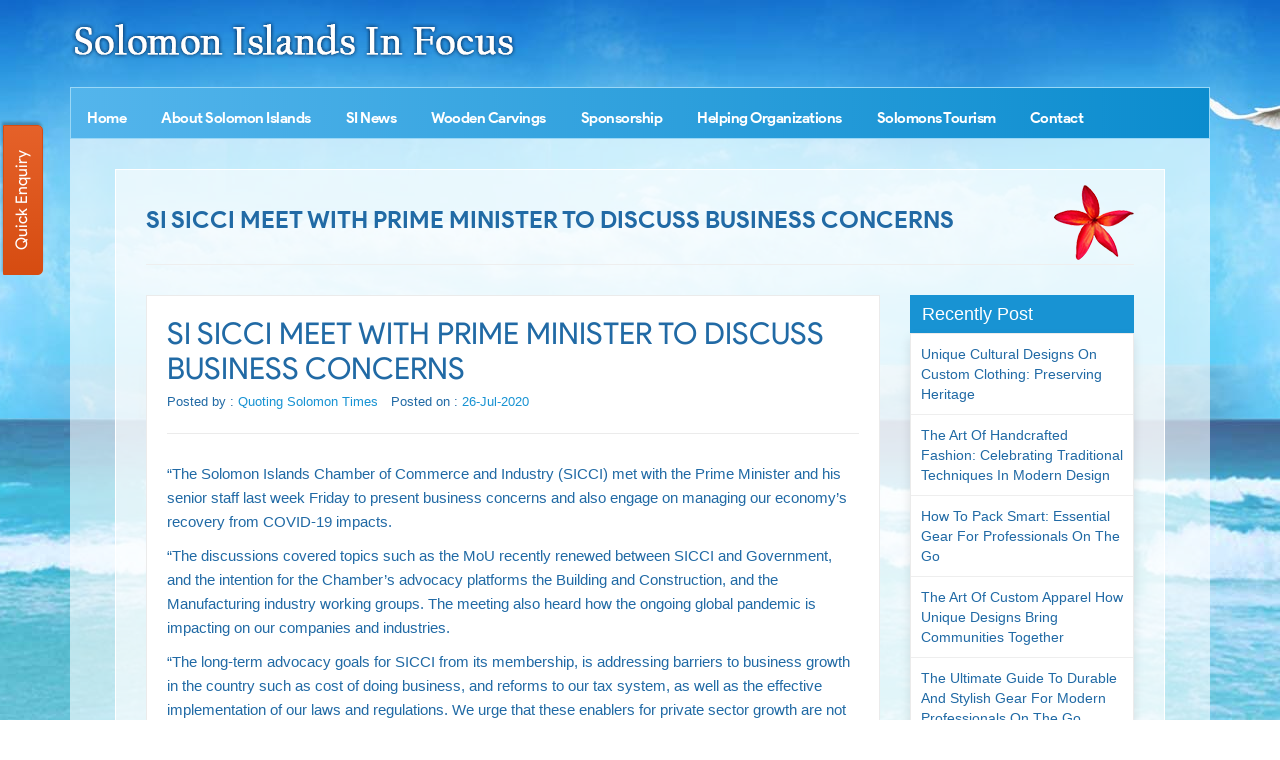

--- FILE ---
content_type: text/html; charset=UTF-8
request_url: https://www.solomonislandsinfocus.com/blog/si-sicci-meet-with-prime-minister-to-discuss-business-concerns.htm
body_size: 23698
content:
<!DOCTYPE html>
<html lang="en">

<head>
    <meta http-equiv="Content-Type" content="text/html; charset=utf-8" />
    <meta name="viewport" content="width=device-width, initial-scale=1" />
    <link rel="icon" href="#" type="image/x-icon">
    <meta http-equiv="X-UA-Compatible" content="IE=edge">
  
<title>SI SICCI MEET WITH PRIME MINISTER TO DISCUSS BUSINESS CONCERNS</title>
<meta name="description" content="" />


  <link href="https://www.solomonislandsinfocus.com/css/bootstrap.min.css" rel="stylesheet" />
    <link href="https://www.solomonislandsinfocus.com/css/solomon-islands.css" rel="stylesheet" />
    <link href="https://www.solomonislandsinfocus.com/css/font-awesome.css" rel="stylesheet" />
    <link href="https://www.solomonislandsinfocus.com/css/responsive.css" rel="stylesheet" />
    <link href="https://www.solomonislandsinfocus.com/css/owl.carousel.css" rel="stylesheet" />
    <link href="https://www.solomonislandsinfocus.com/css/owl.theme.css" rel="stylesheet" />
    <link href="https://www.solomonislandsinfocus.com/css/jquery.fancybox.min.css" rel="stylesheet" />
    <link rel="icon" href="https://www.solomonislandsinfocus.com/images/favicon.ico" type="image/x-icon">
    <meta name="robots" content="ALL" /> 
<meta name="revisit-after" content="2 days"/>
<meta name="generator" content="https://www.solomonislandsinfocus.com"/>
<meta name="author" content="Solomon Islands"/>
<link rel="canonical" href="https://www.solomonislandsinfocus.com/blog/si-sicci-meet-with-prime-minister-to-discuss-business-concerns.htm">
<script async src="https://www.googletagmanager.com/gtag/js?id=UA-38674570-56"></script>
<script>
  window.dataLayer = window.dataLayer || [];
  function gtag(){dataLayer.push(arguments);}
  gtag('js', new Date());

  gtag('config', 'UA-38674570-56');
</script>
</head>

<body>
    <div class="body-bg">
        <header>
            <div class="header">
                <div class="navigation_bar">
                    <div class="container">
                        <div class="col-lg-12 col-md-12 col-sm-12 col-xs-12">
                            <a href="https://www.solomonislandsinfocus.com"><img src="https://www.solomonislandsinfocus.com/images/logo.png" class="logo lgw" alt="Solomon Islands In Focus" title="Solomon Islands In Focus" /></a>
                        </div>
                        <div class="col-lg-12 col-md-12 col-sm-12 col-xs-12">
                            <div class="navigation">
                                <div class="navbar"><button><i class="fa fa-bars"></i></button></div>
                                <div class="menu">
                                    <ul class="nav">
                                        <li class="cs-submenu">
                                            <a href="https://www.solomonislandsinfocus.com" title="">Home</a>
                                        </li>
                                        <li class="cs-submenu">
                                            <a href="https://www.solomonislandsinfocus.com/about-solomon-islands.htm" title="About Solomon Islands">About Solomon Islands
                                                <div class="dropdown-expander button"><i class="fa fa-chevron-down"></i></div></a>
                                            <ul class="cs-dropdown">
                                                <li><a href="https://www.solomonislandsinfocus.com/about-frank-short.htm" title="About Frank Short">About Frank Short</a></li>
                                            </ul>
                                        </li>
										<li class="cs-submenu">
                                            <a href="https://www.solomonislandsinfocus.com/blog.htm" title="SI News">SI News</a>
                                        </li>
    <li class="cs-submenu"><a href="https://www.solomonislandsinfocus.com/wooden-carvings.htm" title="Wooden Carvings">Wooden Carvings</a>
</li>
<li class="cs-submenu"><a href="https://www.solomonislandsinfocus.com/sponsorship.htm" title="Sponsorship">Sponsorship</a>
</li>
<li class="cs-submenu"><a href="https://www.solomonislandsinfocus.com/helping-organizations.htm" title="Helping Organizations">Helping Organizations</a>
<ul class="cs-dropdown">
<li><a href="https://www.solomonislandsinfocus.com/sidt.htm" title="SIDT">SIDT</a></li>
<li><a href="https://www.solomonislandsinfocus.com/christian-care-centre-ccc.htm" title="Christian Care Centre (CCC)">Christian Care Centre (CCC)</a></li>
<li><a href="https://www.solomonislandsinfocus.com/family-support-centre.htm" title="Family Support Centre">Family Support Centre</a></li>
<li><a href="https://www.solomonislandsinfocus.com/people-with-disabilities-association.htm" title="People with Disabilities Association">People with Disabilities Association</a></li>
<li><a href="https://www.solomonislandsinfocus.com/sincw.htm" title="SINCW">SINCW</a></li>
<li><a href="https://www.solomonislandsinfocus.com/take-my-hands.htm" title="Take My Hands">Take My Hands</a></li>
<li><a href="https://www.solomonislandsinfocus.com/cerebral-palsy-group.htm" title="Cerebral Palsy Group">Cerebral Palsy Group</a></li>
</ul>
</li>
                                        
                                        
                                        <li class="cs-submenu">
                                            <a href="javascript:void()" title="Solomons Tourism">Solomons Tourism
                                                <div class="dropdown-expander button"><i class="fa fa-chevron-down"></i></div></a>
                                            <ul class="cs-dropdown">
                                                <li><a href="https://www.solomonislandsinfocus.com/sivb.htm" title="SIVB">SIVB</a></li>
                                            </ul>
                                        </li>
                                        <li class="cs-submenu">
                                            <a href="https://www.solomonislandsinfocus.com/contact.htm" title="Contact">Contact</a>
                                        </li>
                                    </ul>
                                </div>

                            </div>
                        </div>


                    </div>
                </div>
            </div>
        </header>
        <div class="container">
            <div class="col-lg-12 col-md-12 col-sm-12 col-xs-12">
                <div class="MiddleBlock-trans">
                    <div class="white-content about-container">
                        <div class="col-lg-12 col-md-12 col-sm-12 col-xs-12">
                              <h1 class="page-heading">SI SICCI MEET WITH PRIME MINISTER TO DISCUSS BUSINESS CONCERNS</h1>
                             

                            <div class="blog-section">
                              
                               
                           
                          
                            <div class="about_area">
<div class="row">
<div class="col-lg-9 col-md-9">
<div class="blog_wrapper blog_details">
                            <article class="single_blog">
                                <figure>
                                   <div class="post_header">
                                       <h3 class="post_title">SI SICCI MEET WITH PRIME MINISTER TO DISCUSS BUSINESS CONCERNS</h3>
                                        <div class="blog_meta">                                        
                                            <span class="author">Posted by : <a href="#">Quoting Solomon Times</a> </span>
                                                <span class="meta_date">Posted on :  <a href="#">26-Jul-2020</a></span>
                                            
                                        </div>
                                    </div>
                                    

                                   <figcaption class="blog_content">
                                        <div class="post_content">
                                           <p>&ldquo;The Solomon Islands Chamber of Commerce and Industry (SICCI) met with the Prime Minister and his senior staff last week Friday to present business concerns and also engage on managing our economy&rsquo;s recovery from COVID-19 impacts.</p>

<p>&ldquo;The discussions covered topics such as the MoU recently renewed between SICCI and Government, and the intention for the Chamber&rsquo;s advocacy platforms the Building and Construction, and the Manufacturing industry working groups. The meeting also heard how the ongoing global pandemic is impacting on our companies and industries.</p>

<p>&ldquo;The long-term advocacy goals for SICCI from its membership, is addressing barriers to business growth in the country such as cost of doing business, and reforms to our tax system, as well as the effective implementation of our laws and regulations. We urge that these enablers for private sector growth are not forgotten,&rdquo; SICCI said in a joint media statement.</p>

<p>.&ldquo;The latest SICCI survey shows that companies are now facing cashflow stresses related to lower demand for their goods and services and most do not have deep pockets to tide them through. This latest SICCI survey also showed impact on more than five hundred workers across our different sectors.&rdquo;</p>

<p>Copyright @ 2020, Solomon Times</p>                                        </div>
                                     
                                        
                                   </figcaption>
                                </figure>
                            </article>

           
    </div>
                        <!--blog grid area start-->

</div>

<div class="col-lg-3 col-md-3">
<div class="left_title">Recently Post</div>
<div class="category_list">
<ul> 
      <li><a href="https://www.solomonislandsinfocus.com/blog/unique-cultural-designs-on-custom-clothing-preserving-heritage.htm" title="Unique Cultural Designs on Custom Clothing: Preserving Heritage">Unique Cultural Designs on Custom Clothing: Preserving Heritage</a></li>
    <li><a href="https://www.solomonislandsinfocus.com/blog/the-art-of-handcrafted-fashion-celebrating-traditional-techniques-in-modern-design.htm" title="The Art of Handcrafted Fashion: Celebrating Traditional Techniques in Modern Design">The Art of Handcrafted Fashion: Celebrating Traditional Techniques in Modern Design</a></li>
    <li><a href="https://www.solomonislandsinfocus.com/blog/how-to-pack-smart-essential-gear-for-professionals-on-the-go.htm" title="How to Pack Smart: Essential Gear for Professionals on the Go">How to Pack Smart: Essential Gear for Professionals on the Go</a></li>
    <li><a href="https://www.solomonislandsinfocus.com/blog/the-art-of-custom-apparel-how-unique-designs-bring-communities-together.htm" title="The Art of Custom Apparel How Unique Designs Bring Communities Together">The Art of Custom Apparel How Unique Designs Bring Communities Together</a></li>
    <li><a href="https://www.solomonislandsinfocus.com/blog/the-ultimate-guide-to-durable-and-stylish-gear-for-modern-professionals-on-the-go.htm" title="The Ultimate Guide to Durable and Stylish Gear for Modern Professionals on the Go">The Ultimate Guide to Durable and Stylish Gear for Modern Professionals on the Go</a></li>
    <li><a href="https://www.solomonislandsinfocus.com/blog/how-to-stay-organized-and-protected-while-traveling-for-work-or-leisure.htm" title="How to Stay Organized and Protected While Traveling for Work or Leisure">How to Stay Organized and Protected While Traveling for Work or Leisure</a></li>
    <li><a href="https://www.solomonislandsinfocus.com/blog/from-tapa-cloth-to-modern-attire-the-evolution-of-solomon-islands-fashion.htm" title="From Tapa Cloth to Modern Attire The Evolution of Solomon Islands Fashion">From Tapa Cloth to Modern Attire The Evolution of Solomon Islands Fashion</a></li>
    <li><a href="https://www.solomonislandsinfocus.com/blog/5-essential-uniform-accessories-for-your-next-solomon-islands-adventure.htm" title="5 Essential Uniform Accessories for Your Next Solomon Islands Adventure">5 Essential Uniform Accessories for Your Next Solomon Islands Adventure</a></li>
    <li><a href="https://www.solomonislandsinfocus.com/blog/beautiful-solomon-islands-photo-google-images.htm" title="Beautiful Solomon Islands Photo Google Images">Beautiful Solomon Islands Photo Google Images</a></li>
    <li><a href="https://www.solomonislandsinfocus.com/blog/threat-or-not.htm" title="Threat or not?">Threat or not?</a></li>
    <li><a href="https://www.solomonislandsinfocus.com/blog/threat-to-my-personal-website-solomonislandsinfocus.htm" title="Threat to my personal website www.solomonislandsinfocus.com">Threat to my personal website www.solomonislandsinfocus.com</a></li>
    <li><a href="https://www.solomonislandsinfocus.com/blog/crisis-at-the-national-referral-hospital-in-honiara-must-be-given-priority-attention.htm" title="Crisis at the National Referral Hospital in Honiara must be given priority attention.">Crisis at the National Referral Hospital in Honiara must be given priority attention.</a></li>
    <li><a href="https://www.solomonislandsinfocus.com/blog/finally-the-si-fire-service-is-to-get-own-headquarters-and-operational-base.htm" title="Finally, the SI Fire Service is to get own headquarters and operational base.">Finally, the SI Fire Service is to get own headquarters and operational base.</a></li>
    <li><a href="https://www.solomonislandsinfocus.com/blog/increased-interest-by-global-powers-for-influence-in-the-solomon-islands-and-how-as-australia-and-new-zealand-so-far-reacted.htm" title="Increased interest by global powers for influence in the Solomon Islands and how as Australia and New Zealand so far reacted">Increased interest by global powers for influence in the Solomon Islands and how as Australia and New Zealand so far reacted</a></li>
    <li><a href="https://www.solomonislandsinfocus.com/blog/the-passive-and-influential-role-of-the-rsipf-police-band-in-community-trust-and-support.htm" title="The passive and influential role of the RSIPF Police Band in community trust and support">The passive and influential role of the RSIPF Police Band in community trust and support</a></li>
  </ul>        
</div> 

    
<div class="about-image">
<img src="https://www.solomonislandsinfocus.com/images/about-solomon1.jpg" alt="image" class="w100">
</div>
</div></div>

</div>  </div>
    

                        </div>
                        <div class="palm-tree hidden-xs hidden-sm"><img src="https://www.solomonislandsinfocus.com/images/palm-tree.png" alt=""></div>
                    </div>
                </div>

            </div>

                 <footer>
                <div class="container">
                    <div class="footerlinks">



                        <div class="col-lg-12 col-md-12 col-sm-12 col-xs-12">
                            <ul>
                                <li><a href="https://www.solomonislandsinfocus.com/"><img alt=""> Home</a></li>
                                <li><a href="https://www.solomonislandsinfocus.com/about-solomon-islands.htm"><img alt=""> About Solomon Islands</a></li>
                                <li><a href="https://www.solomonislandsinfocus.com/wooden-carvings.htm"><img alt=""> Wooden Carvings</a></li>
                                <li><a href="https://www.solomonislandsinfocus.com/sponsorship.htm"><img alt=""> Sponsorship</a></li>
                                <li><a href="https://www.solomonislandsinfocus.com/helping-organizations.htm"><img alt=""> Helping Organizations</a></li>
                                <li><a href="https://www.solomonislandsinfocus.com/blog.htm"><img alt=""> Blog</a></li>
                                <li><a href="https://www.solomonislandsinfocus.com/contact.htm"><img alt=""> Contact</a></li>
                                <li><a href="https://www.solomonislandsinfocus.com/sivb.htm"><img alt=""> SIVB</a></li>
                            </ul>
                        </div>
                    </div>


                    <div class="cb"></div>
                    <div class="copyright text-center">
                        <div class="col-lg-12 col-md-12 col-sm-12 col-xs-12">
                            <p>Copyright © 2015- 2026 by Solomon Islands in Focus. Design by Webpulse - <a href="https://www.webpulseindia.com/" target="_blank">Web Designing Company Delhi</a> All rights reserved.</p>
                        </div>
                    </div>
                </div>
            </footer>


        </div>
        <!-- Banner Section End -->


              
<!-- category mailer -->
        <div class="text-center">
            <a href="#" class="back-to-top" title="Back to top"><i class="fa fa-angle-up"></i></a>
        </div>

        <div class="quick-enquiry-fbtn">
            <p><a data-toggle="modal" data-target="#quick-enquiry" href="javascript:void();">Quick Enquiry</a></p>
        </div>
        <div class="modal fade" id="quick-enquiry" tabindex="-1" role="dialog" class="quick-enquiry">
            <div class="modal-dialog">
                <div class="modal-content">
                    <div class="modal-header">
                        <h4 class="modal-title">Send Enquiry </h4>
                        <button type="button" class="close" data-dismiss="modal" aria-hidden="true">&times;</button>
                    </div>
                    <div class="modal-body">



                        <form role="form" name="contact-form" method="post">
 	
                            <div class="row">
                                <div class="col-lg-6 col-md-6">
                                    <div class="form-group">
                                        <input class="form-control" type="hidden" name="prodID" id="catID">
                                        <input class="form-control" type="hidden" name="categoryName" id="catName">
                                       
                                        <input class="form-control" type="text" name="names" placeholder="Full Name*" value="" pattern="[a-z A-Z]+" required>
                                    </div>
                                </div>
                                <div class="col-lg-6 col-md-6">
                                    <div class="form-group">
                                        <input class="form-control" type="email" name="emails" placeholder="Email ID*" value="" required>
                                    </div>
                                </div>
                                <div class="col-lg-6 col-md-6">
                                    <div class="form-group">
                                        <input class="form-control" type="tel" name="phones" placeholder="Phone No*" maxlength="20" onkeyup="if (/\D/g.test(this.value))
                        this.value = this.value.replace(/\D/g, '')" minilength="10" value="" required>
                                    </div>
                                </div>
                                <div class="col-lg-6 col-md-6">
                                    <div class="form-group">
                                        <input class="form-control" type="text" name="locations" placeholder="Location*" id="autocomplete1" onfocus="geolocate()" value="" pattern="[a-z A-Z]+" autocomplete="off" required>
                                    </div>
                                </div>
                                <div class="col-lg-12 col-md-12">
                                    <div class="form-group">
                                        <textarea class="form-control" name="messages" placeholder="Message*" required></textarea>
                                    </div>
                                </div>
                                <div class="col-lg-6 col-md-6">
                                <div class="form-group">
                                <div style="float:left; transform:scale(0.68);-webkit-transform:scale(0.68);transform-origin:0 0;-webkit-transform-origin:0 0;" class="g-recaptcha" data-sitekey="6Lf0veQZAAAAAOZKF2omYOIZ0uHm-gbQtDeBECQf">
                                    </div></div></div>
                                <div class="col-lg-12 col-md-12">
                                    <div class="form-group">
                                        <button class="modal_btn" type="submit" name="submit-enquiry" value="Submit" data-submit="...Sending">Submit</button>
                                    </div>
                                </div>
                            </div>
                        </form>


                    </div>
                </div>
            </div>
        </div>
    </div>
<script src="https://maps.googleapis.com/maps/api/js?key=AIzaSyCYyhHAHS-58SXSyMw66_MulbmH-xHruxI&amp;libraries=places&amp;callback=initAutocomplete"></script>
<script>
  function init() {
    var vidDefer = document.getElementsByTagName('iframe');
    for (var i = 0; i < vidDefer.length; i++) {
      if (vidDefer[i].getAttribute('data-src')) {
        vidDefer[i].setAttribute('src', vidDefer[i].getAttribute('data-src'));
      }
    }
  }
  window.onload = init;
</script>
<script>
  var placeSearch, autocomplete, autocomplete1;
  var componentForm = {
    street_number: "short_name",
    route: "long_name",
    locality: "long_name",
    administrative_area_level_1: "short_name",
    country: "long_name",
    postal_code: "short_name"
  };

  function initAutocomplete() {
    autocomplete = new google.maps.places.Autocomplete((document.getElementById("autocomplete")), {
      types: ["geocode"]
    });
    autocomplete1 = new google.maps.places.Autocomplete((document.getElementById("autocomplete1")), {
      types: ["geocode"]
    });
    autocomplete.addListener("place_changed", fillInAddress)
  }

  function fillInAddress() {
    var a = autocomplete.getPlace();
    for (var c in componentForm) {
      document.getElementById(c).value = "";
      document.getElementById(c).disabled = false
    }
    for (var d = 0; d < a.address_components.length; d++) {
      var b = a.address_components[d].types[0];
      if (componentForm[b]) {
        var e = a.address_components[d][componentForm[b]];
        document.getElementById(b).value = e
      }
    }
  }

  function geolocate() {
    if (navigator.geolocation) {
      navigator.geolocation.getCurrentPosition(function (b) {
        var a = {
          lat: b.coords.latitude,
          lng: b.coords.longitude
        };
        var c = new google.maps.Circle({
          center: a,
          radius: b.coords.accuracy
        });
        autocomplete.setBounds(c.getBounds())
      })
    }
  }
  ;

</script>

<script src="https://www.google.com/recaptcha/api.js"></script>
    <script src="https://www.solomonislandsinfocus.com/js/jquery-1.9.1.min.js"></script>
    <script src="https://www.solomonislandsinfocus.com/js/bootstrap.min.js"></script>
    <script src="https://www.solomonislandsinfocus.com/js/owl.carousel.min.js"></script>
    <script src="https://www.solomonislandsinfocus.com/js/solomon-islands.js"></script>
    <script src="https://www.solomonislandsinfocus.com/js/jquery-fancybox.min.js"></script>
</body>

</html>


--- FILE ---
content_type: text/html; charset=utf-8
request_url: https://www.google.com/recaptcha/api2/anchor?ar=1&k=6Lf0veQZAAAAAOZKF2omYOIZ0uHm-gbQtDeBECQf&co=aHR0cHM6Ly93d3cuc29sb21vbmlzbGFuZHNpbmZvY3VzLmNvbTo0NDM.&hl=en&v=N67nZn4AqZkNcbeMu4prBgzg&size=normal&anchor-ms=20000&execute-ms=30000&cb=tx68twb5sft
body_size: 49561
content:
<!DOCTYPE HTML><html dir="ltr" lang="en"><head><meta http-equiv="Content-Type" content="text/html; charset=UTF-8">
<meta http-equiv="X-UA-Compatible" content="IE=edge">
<title>reCAPTCHA</title>
<style type="text/css">
/* cyrillic-ext */
@font-face {
  font-family: 'Roboto';
  font-style: normal;
  font-weight: 400;
  font-stretch: 100%;
  src: url(//fonts.gstatic.com/s/roboto/v48/KFO7CnqEu92Fr1ME7kSn66aGLdTylUAMa3GUBHMdazTgWw.woff2) format('woff2');
  unicode-range: U+0460-052F, U+1C80-1C8A, U+20B4, U+2DE0-2DFF, U+A640-A69F, U+FE2E-FE2F;
}
/* cyrillic */
@font-face {
  font-family: 'Roboto';
  font-style: normal;
  font-weight: 400;
  font-stretch: 100%;
  src: url(//fonts.gstatic.com/s/roboto/v48/KFO7CnqEu92Fr1ME7kSn66aGLdTylUAMa3iUBHMdazTgWw.woff2) format('woff2');
  unicode-range: U+0301, U+0400-045F, U+0490-0491, U+04B0-04B1, U+2116;
}
/* greek-ext */
@font-face {
  font-family: 'Roboto';
  font-style: normal;
  font-weight: 400;
  font-stretch: 100%;
  src: url(//fonts.gstatic.com/s/roboto/v48/KFO7CnqEu92Fr1ME7kSn66aGLdTylUAMa3CUBHMdazTgWw.woff2) format('woff2');
  unicode-range: U+1F00-1FFF;
}
/* greek */
@font-face {
  font-family: 'Roboto';
  font-style: normal;
  font-weight: 400;
  font-stretch: 100%;
  src: url(//fonts.gstatic.com/s/roboto/v48/KFO7CnqEu92Fr1ME7kSn66aGLdTylUAMa3-UBHMdazTgWw.woff2) format('woff2');
  unicode-range: U+0370-0377, U+037A-037F, U+0384-038A, U+038C, U+038E-03A1, U+03A3-03FF;
}
/* math */
@font-face {
  font-family: 'Roboto';
  font-style: normal;
  font-weight: 400;
  font-stretch: 100%;
  src: url(//fonts.gstatic.com/s/roboto/v48/KFO7CnqEu92Fr1ME7kSn66aGLdTylUAMawCUBHMdazTgWw.woff2) format('woff2');
  unicode-range: U+0302-0303, U+0305, U+0307-0308, U+0310, U+0312, U+0315, U+031A, U+0326-0327, U+032C, U+032F-0330, U+0332-0333, U+0338, U+033A, U+0346, U+034D, U+0391-03A1, U+03A3-03A9, U+03B1-03C9, U+03D1, U+03D5-03D6, U+03F0-03F1, U+03F4-03F5, U+2016-2017, U+2034-2038, U+203C, U+2040, U+2043, U+2047, U+2050, U+2057, U+205F, U+2070-2071, U+2074-208E, U+2090-209C, U+20D0-20DC, U+20E1, U+20E5-20EF, U+2100-2112, U+2114-2115, U+2117-2121, U+2123-214F, U+2190, U+2192, U+2194-21AE, U+21B0-21E5, U+21F1-21F2, U+21F4-2211, U+2213-2214, U+2216-22FF, U+2308-230B, U+2310, U+2319, U+231C-2321, U+2336-237A, U+237C, U+2395, U+239B-23B7, U+23D0, U+23DC-23E1, U+2474-2475, U+25AF, U+25B3, U+25B7, U+25BD, U+25C1, U+25CA, U+25CC, U+25FB, U+266D-266F, U+27C0-27FF, U+2900-2AFF, U+2B0E-2B11, U+2B30-2B4C, U+2BFE, U+3030, U+FF5B, U+FF5D, U+1D400-1D7FF, U+1EE00-1EEFF;
}
/* symbols */
@font-face {
  font-family: 'Roboto';
  font-style: normal;
  font-weight: 400;
  font-stretch: 100%;
  src: url(//fonts.gstatic.com/s/roboto/v48/KFO7CnqEu92Fr1ME7kSn66aGLdTylUAMaxKUBHMdazTgWw.woff2) format('woff2');
  unicode-range: U+0001-000C, U+000E-001F, U+007F-009F, U+20DD-20E0, U+20E2-20E4, U+2150-218F, U+2190, U+2192, U+2194-2199, U+21AF, U+21E6-21F0, U+21F3, U+2218-2219, U+2299, U+22C4-22C6, U+2300-243F, U+2440-244A, U+2460-24FF, U+25A0-27BF, U+2800-28FF, U+2921-2922, U+2981, U+29BF, U+29EB, U+2B00-2BFF, U+4DC0-4DFF, U+FFF9-FFFB, U+10140-1018E, U+10190-1019C, U+101A0, U+101D0-101FD, U+102E0-102FB, U+10E60-10E7E, U+1D2C0-1D2D3, U+1D2E0-1D37F, U+1F000-1F0FF, U+1F100-1F1AD, U+1F1E6-1F1FF, U+1F30D-1F30F, U+1F315, U+1F31C, U+1F31E, U+1F320-1F32C, U+1F336, U+1F378, U+1F37D, U+1F382, U+1F393-1F39F, U+1F3A7-1F3A8, U+1F3AC-1F3AF, U+1F3C2, U+1F3C4-1F3C6, U+1F3CA-1F3CE, U+1F3D4-1F3E0, U+1F3ED, U+1F3F1-1F3F3, U+1F3F5-1F3F7, U+1F408, U+1F415, U+1F41F, U+1F426, U+1F43F, U+1F441-1F442, U+1F444, U+1F446-1F449, U+1F44C-1F44E, U+1F453, U+1F46A, U+1F47D, U+1F4A3, U+1F4B0, U+1F4B3, U+1F4B9, U+1F4BB, U+1F4BF, U+1F4C8-1F4CB, U+1F4D6, U+1F4DA, U+1F4DF, U+1F4E3-1F4E6, U+1F4EA-1F4ED, U+1F4F7, U+1F4F9-1F4FB, U+1F4FD-1F4FE, U+1F503, U+1F507-1F50B, U+1F50D, U+1F512-1F513, U+1F53E-1F54A, U+1F54F-1F5FA, U+1F610, U+1F650-1F67F, U+1F687, U+1F68D, U+1F691, U+1F694, U+1F698, U+1F6AD, U+1F6B2, U+1F6B9-1F6BA, U+1F6BC, U+1F6C6-1F6CF, U+1F6D3-1F6D7, U+1F6E0-1F6EA, U+1F6F0-1F6F3, U+1F6F7-1F6FC, U+1F700-1F7FF, U+1F800-1F80B, U+1F810-1F847, U+1F850-1F859, U+1F860-1F887, U+1F890-1F8AD, U+1F8B0-1F8BB, U+1F8C0-1F8C1, U+1F900-1F90B, U+1F93B, U+1F946, U+1F984, U+1F996, U+1F9E9, U+1FA00-1FA6F, U+1FA70-1FA7C, U+1FA80-1FA89, U+1FA8F-1FAC6, U+1FACE-1FADC, U+1FADF-1FAE9, U+1FAF0-1FAF8, U+1FB00-1FBFF;
}
/* vietnamese */
@font-face {
  font-family: 'Roboto';
  font-style: normal;
  font-weight: 400;
  font-stretch: 100%;
  src: url(//fonts.gstatic.com/s/roboto/v48/KFO7CnqEu92Fr1ME7kSn66aGLdTylUAMa3OUBHMdazTgWw.woff2) format('woff2');
  unicode-range: U+0102-0103, U+0110-0111, U+0128-0129, U+0168-0169, U+01A0-01A1, U+01AF-01B0, U+0300-0301, U+0303-0304, U+0308-0309, U+0323, U+0329, U+1EA0-1EF9, U+20AB;
}
/* latin-ext */
@font-face {
  font-family: 'Roboto';
  font-style: normal;
  font-weight: 400;
  font-stretch: 100%;
  src: url(//fonts.gstatic.com/s/roboto/v48/KFO7CnqEu92Fr1ME7kSn66aGLdTylUAMa3KUBHMdazTgWw.woff2) format('woff2');
  unicode-range: U+0100-02BA, U+02BD-02C5, U+02C7-02CC, U+02CE-02D7, U+02DD-02FF, U+0304, U+0308, U+0329, U+1D00-1DBF, U+1E00-1E9F, U+1EF2-1EFF, U+2020, U+20A0-20AB, U+20AD-20C0, U+2113, U+2C60-2C7F, U+A720-A7FF;
}
/* latin */
@font-face {
  font-family: 'Roboto';
  font-style: normal;
  font-weight: 400;
  font-stretch: 100%;
  src: url(//fonts.gstatic.com/s/roboto/v48/KFO7CnqEu92Fr1ME7kSn66aGLdTylUAMa3yUBHMdazQ.woff2) format('woff2');
  unicode-range: U+0000-00FF, U+0131, U+0152-0153, U+02BB-02BC, U+02C6, U+02DA, U+02DC, U+0304, U+0308, U+0329, U+2000-206F, U+20AC, U+2122, U+2191, U+2193, U+2212, U+2215, U+FEFF, U+FFFD;
}
/* cyrillic-ext */
@font-face {
  font-family: 'Roboto';
  font-style: normal;
  font-weight: 500;
  font-stretch: 100%;
  src: url(//fonts.gstatic.com/s/roboto/v48/KFO7CnqEu92Fr1ME7kSn66aGLdTylUAMa3GUBHMdazTgWw.woff2) format('woff2');
  unicode-range: U+0460-052F, U+1C80-1C8A, U+20B4, U+2DE0-2DFF, U+A640-A69F, U+FE2E-FE2F;
}
/* cyrillic */
@font-face {
  font-family: 'Roboto';
  font-style: normal;
  font-weight: 500;
  font-stretch: 100%;
  src: url(//fonts.gstatic.com/s/roboto/v48/KFO7CnqEu92Fr1ME7kSn66aGLdTylUAMa3iUBHMdazTgWw.woff2) format('woff2');
  unicode-range: U+0301, U+0400-045F, U+0490-0491, U+04B0-04B1, U+2116;
}
/* greek-ext */
@font-face {
  font-family: 'Roboto';
  font-style: normal;
  font-weight: 500;
  font-stretch: 100%;
  src: url(//fonts.gstatic.com/s/roboto/v48/KFO7CnqEu92Fr1ME7kSn66aGLdTylUAMa3CUBHMdazTgWw.woff2) format('woff2');
  unicode-range: U+1F00-1FFF;
}
/* greek */
@font-face {
  font-family: 'Roboto';
  font-style: normal;
  font-weight: 500;
  font-stretch: 100%;
  src: url(//fonts.gstatic.com/s/roboto/v48/KFO7CnqEu92Fr1ME7kSn66aGLdTylUAMa3-UBHMdazTgWw.woff2) format('woff2');
  unicode-range: U+0370-0377, U+037A-037F, U+0384-038A, U+038C, U+038E-03A1, U+03A3-03FF;
}
/* math */
@font-face {
  font-family: 'Roboto';
  font-style: normal;
  font-weight: 500;
  font-stretch: 100%;
  src: url(//fonts.gstatic.com/s/roboto/v48/KFO7CnqEu92Fr1ME7kSn66aGLdTylUAMawCUBHMdazTgWw.woff2) format('woff2');
  unicode-range: U+0302-0303, U+0305, U+0307-0308, U+0310, U+0312, U+0315, U+031A, U+0326-0327, U+032C, U+032F-0330, U+0332-0333, U+0338, U+033A, U+0346, U+034D, U+0391-03A1, U+03A3-03A9, U+03B1-03C9, U+03D1, U+03D5-03D6, U+03F0-03F1, U+03F4-03F5, U+2016-2017, U+2034-2038, U+203C, U+2040, U+2043, U+2047, U+2050, U+2057, U+205F, U+2070-2071, U+2074-208E, U+2090-209C, U+20D0-20DC, U+20E1, U+20E5-20EF, U+2100-2112, U+2114-2115, U+2117-2121, U+2123-214F, U+2190, U+2192, U+2194-21AE, U+21B0-21E5, U+21F1-21F2, U+21F4-2211, U+2213-2214, U+2216-22FF, U+2308-230B, U+2310, U+2319, U+231C-2321, U+2336-237A, U+237C, U+2395, U+239B-23B7, U+23D0, U+23DC-23E1, U+2474-2475, U+25AF, U+25B3, U+25B7, U+25BD, U+25C1, U+25CA, U+25CC, U+25FB, U+266D-266F, U+27C0-27FF, U+2900-2AFF, U+2B0E-2B11, U+2B30-2B4C, U+2BFE, U+3030, U+FF5B, U+FF5D, U+1D400-1D7FF, U+1EE00-1EEFF;
}
/* symbols */
@font-face {
  font-family: 'Roboto';
  font-style: normal;
  font-weight: 500;
  font-stretch: 100%;
  src: url(//fonts.gstatic.com/s/roboto/v48/KFO7CnqEu92Fr1ME7kSn66aGLdTylUAMaxKUBHMdazTgWw.woff2) format('woff2');
  unicode-range: U+0001-000C, U+000E-001F, U+007F-009F, U+20DD-20E0, U+20E2-20E4, U+2150-218F, U+2190, U+2192, U+2194-2199, U+21AF, U+21E6-21F0, U+21F3, U+2218-2219, U+2299, U+22C4-22C6, U+2300-243F, U+2440-244A, U+2460-24FF, U+25A0-27BF, U+2800-28FF, U+2921-2922, U+2981, U+29BF, U+29EB, U+2B00-2BFF, U+4DC0-4DFF, U+FFF9-FFFB, U+10140-1018E, U+10190-1019C, U+101A0, U+101D0-101FD, U+102E0-102FB, U+10E60-10E7E, U+1D2C0-1D2D3, U+1D2E0-1D37F, U+1F000-1F0FF, U+1F100-1F1AD, U+1F1E6-1F1FF, U+1F30D-1F30F, U+1F315, U+1F31C, U+1F31E, U+1F320-1F32C, U+1F336, U+1F378, U+1F37D, U+1F382, U+1F393-1F39F, U+1F3A7-1F3A8, U+1F3AC-1F3AF, U+1F3C2, U+1F3C4-1F3C6, U+1F3CA-1F3CE, U+1F3D4-1F3E0, U+1F3ED, U+1F3F1-1F3F3, U+1F3F5-1F3F7, U+1F408, U+1F415, U+1F41F, U+1F426, U+1F43F, U+1F441-1F442, U+1F444, U+1F446-1F449, U+1F44C-1F44E, U+1F453, U+1F46A, U+1F47D, U+1F4A3, U+1F4B0, U+1F4B3, U+1F4B9, U+1F4BB, U+1F4BF, U+1F4C8-1F4CB, U+1F4D6, U+1F4DA, U+1F4DF, U+1F4E3-1F4E6, U+1F4EA-1F4ED, U+1F4F7, U+1F4F9-1F4FB, U+1F4FD-1F4FE, U+1F503, U+1F507-1F50B, U+1F50D, U+1F512-1F513, U+1F53E-1F54A, U+1F54F-1F5FA, U+1F610, U+1F650-1F67F, U+1F687, U+1F68D, U+1F691, U+1F694, U+1F698, U+1F6AD, U+1F6B2, U+1F6B9-1F6BA, U+1F6BC, U+1F6C6-1F6CF, U+1F6D3-1F6D7, U+1F6E0-1F6EA, U+1F6F0-1F6F3, U+1F6F7-1F6FC, U+1F700-1F7FF, U+1F800-1F80B, U+1F810-1F847, U+1F850-1F859, U+1F860-1F887, U+1F890-1F8AD, U+1F8B0-1F8BB, U+1F8C0-1F8C1, U+1F900-1F90B, U+1F93B, U+1F946, U+1F984, U+1F996, U+1F9E9, U+1FA00-1FA6F, U+1FA70-1FA7C, U+1FA80-1FA89, U+1FA8F-1FAC6, U+1FACE-1FADC, U+1FADF-1FAE9, U+1FAF0-1FAF8, U+1FB00-1FBFF;
}
/* vietnamese */
@font-face {
  font-family: 'Roboto';
  font-style: normal;
  font-weight: 500;
  font-stretch: 100%;
  src: url(//fonts.gstatic.com/s/roboto/v48/KFO7CnqEu92Fr1ME7kSn66aGLdTylUAMa3OUBHMdazTgWw.woff2) format('woff2');
  unicode-range: U+0102-0103, U+0110-0111, U+0128-0129, U+0168-0169, U+01A0-01A1, U+01AF-01B0, U+0300-0301, U+0303-0304, U+0308-0309, U+0323, U+0329, U+1EA0-1EF9, U+20AB;
}
/* latin-ext */
@font-face {
  font-family: 'Roboto';
  font-style: normal;
  font-weight: 500;
  font-stretch: 100%;
  src: url(//fonts.gstatic.com/s/roboto/v48/KFO7CnqEu92Fr1ME7kSn66aGLdTylUAMa3KUBHMdazTgWw.woff2) format('woff2');
  unicode-range: U+0100-02BA, U+02BD-02C5, U+02C7-02CC, U+02CE-02D7, U+02DD-02FF, U+0304, U+0308, U+0329, U+1D00-1DBF, U+1E00-1E9F, U+1EF2-1EFF, U+2020, U+20A0-20AB, U+20AD-20C0, U+2113, U+2C60-2C7F, U+A720-A7FF;
}
/* latin */
@font-face {
  font-family: 'Roboto';
  font-style: normal;
  font-weight: 500;
  font-stretch: 100%;
  src: url(//fonts.gstatic.com/s/roboto/v48/KFO7CnqEu92Fr1ME7kSn66aGLdTylUAMa3yUBHMdazQ.woff2) format('woff2');
  unicode-range: U+0000-00FF, U+0131, U+0152-0153, U+02BB-02BC, U+02C6, U+02DA, U+02DC, U+0304, U+0308, U+0329, U+2000-206F, U+20AC, U+2122, U+2191, U+2193, U+2212, U+2215, U+FEFF, U+FFFD;
}
/* cyrillic-ext */
@font-face {
  font-family: 'Roboto';
  font-style: normal;
  font-weight: 900;
  font-stretch: 100%;
  src: url(//fonts.gstatic.com/s/roboto/v48/KFO7CnqEu92Fr1ME7kSn66aGLdTylUAMa3GUBHMdazTgWw.woff2) format('woff2');
  unicode-range: U+0460-052F, U+1C80-1C8A, U+20B4, U+2DE0-2DFF, U+A640-A69F, U+FE2E-FE2F;
}
/* cyrillic */
@font-face {
  font-family: 'Roboto';
  font-style: normal;
  font-weight: 900;
  font-stretch: 100%;
  src: url(//fonts.gstatic.com/s/roboto/v48/KFO7CnqEu92Fr1ME7kSn66aGLdTylUAMa3iUBHMdazTgWw.woff2) format('woff2');
  unicode-range: U+0301, U+0400-045F, U+0490-0491, U+04B0-04B1, U+2116;
}
/* greek-ext */
@font-face {
  font-family: 'Roboto';
  font-style: normal;
  font-weight: 900;
  font-stretch: 100%;
  src: url(//fonts.gstatic.com/s/roboto/v48/KFO7CnqEu92Fr1ME7kSn66aGLdTylUAMa3CUBHMdazTgWw.woff2) format('woff2');
  unicode-range: U+1F00-1FFF;
}
/* greek */
@font-face {
  font-family: 'Roboto';
  font-style: normal;
  font-weight: 900;
  font-stretch: 100%;
  src: url(//fonts.gstatic.com/s/roboto/v48/KFO7CnqEu92Fr1ME7kSn66aGLdTylUAMa3-UBHMdazTgWw.woff2) format('woff2');
  unicode-range: U+0370-0377, U+037A-037F, U+0384-038A, U+038C, U+038E-03A1, U+03A3-03FF;
}
/* math */
@font-face {
  font-family: 'Roboto';
  font-style: normal;
  font-weight: 900;
  font-stretch: 100%;
  src: url(//fonts.gstatic.com/s/roboto/v48/KFO7CnqEu92Fr1ME7kSn66aGLdTylUAMawCUBHMdazTgWw.woff2) format('woff2');
  unicode-range: U+0302-0303, U+0305, U+0307-0308, U+0310, U+0312, U+0315, U+031A, U+0326-0327, U+032C, U+032F-0330, U+0332-0333, U+0338, U+033A, U+0346, U+034D, U+0391-03A1, U+03A3-03A9, U+03B1-03C9, U+03D1, U+03D5-03D6, U+03F0-03F1, U+03F4-03F5, U+2016-2017, U+2034-2038, U+203C, U+2040, U+2043, U+2047, U+2050, U+2057, U+205F, U+2070-2071, U+2074-208E, U+2090-209C, U+20D0-20DC, U+20E1, U+20E5-20EF, U+2100-2112, U+2114-2115, U+2117-2121, U+2123-214F, U+2190, U+2192, U+2194-21AE, U+21B0-21E5, U+21F1-21F2, U+21F4-2211, U+2213-2214, U+2216-22FF, U+2308-230B, U+2310, U+2319, U+231C-2321, U+2336-237A, U+237C, U+2395, U+239B-23B7, U+23D0, U+23DC-23E1, U+2474-2475, U+25AF, U+25B3, U+25B7, U+25BD, U+25C1, U+25CA, U+25CC, U+25FB, U+266D-266F, U+27C0-27FF, U+2900-2AFF, U+2B0E-2B11, U+2B30-2B4C, U+2BFE, U+3030, U+FF5B, U+FF5D, U+1D400-1D7FF, U+1EE00-1EEFF;
}
/* symbols */
@font-face {
  font-family: 'Roboto';
  font-style: normal;
  font-weight: 900;
  font-stretch: 100%;
  src: url(//fonts.gstatic.com/s/roboto/v48/KFO7CnqEu92Fr1ME7kSn66aGLdTylUAMaxKUBHMdazTgWw.woff2) format('woff2');
  unicode-range: U+0001-000C, U+000E-001F, U+007F-009F, U+20DD-20E0, U+20E2-20E4, U+2150-218F, U+2190, U+2192, U+2194-2199, U+21AF, U+21E6-21F0, U+21F3, U+2218-2219, U+2299, U+22C4-22C6, U+2300-243F, U+2440-244A, U+2460-24FF, U+25A0-27BF, U+2800-28FF, U+2921-2922, U+2981, U+29BF, U+29EB, U+2B00-2BFF, U+4DC0-4DFF, U+FFF9-FFFB, U+10140-1018E, U+10190-1019C, U+101A0, U+101D0-101FD, U+102E0-102FB, U+10E60-10E7E, U+1D2C0-1D2D3, U+1D2E0-1D37F, U+1F000-1F0FF, U+1F100-1F1AD, U+1F1E6-1F1FF, U+1F30D-1F30F, U+1F315, U+1F31C, U+1F31E, U+1F320-1F32C, U+1F336, U+1F378, U+1F37D, U+1F382, U+1F393-1F39F, U+1F3A7-1F3A8, U+1F3AC-1F3AF, U+1F3C2, U+1F3C4-1F3C6, U+1F3CA-1F3CE, U+1F3D4-1F3E0, U+1F3ED, U+1F3F1-1F3F3, U+1F3F5-1F3F7, U+1F408, U+1F415, U+1F41F, U+1F426, U+1F43F, U+1F441-1F442, U+1F444, U+1F446-1F449, U+1F44C-1F44E, U+1F453, U+1F46A, U+1F47D, U+1F4A3, U+1F4B0, U+1F4B3, U+1F4B9, U+1F4BB, U+1F4BF, U+1F4C8-1F4CB, U+1F4D6, U+1F4DA, U+1F4DF, U+1F4E3-1F4E6, U+1F4EA-1F4ED, U+1F4F7, U+1F4F9-1F4FB, U+1F4FD-1F4FE, U+1F503, U+1F507-1F50B, U+1F50D, U+1F512-1F513, U+1F53E-1F54A, U+1F54F-1F5FA, U+1F610, U+1F650-1F67F, U+1F687, U+1F68D, U+1F691, U+1F694, U+1F698, U+1F6AD, U+1F6B2, U+1F6B9-1F6BA, U+1F6BC, U+1F6C6-1F6CF, U+1F6D3-1F6D7, U+1F6E0-1F6EA, U+1F6F0-1F6F3, U+1F6F7-1F6FC, U+1F700-1F7FF, U+1F800-1F80B, U+1F810-1F847, U+1F850-1F859, U+1F860-1F887, U+1F890-1F8AD, U+1F8B0-1F8BB, U+1F8C0-1F8C1, U+1F900-1F90B, U+1F93B, U+1F946, U+1F984, U+1F996, U+1F9E9, U+1FA00-1FA6F, U+1FA70-1FA7C, U+1FA80-1FA89, U+1FA8F-1FAC6, U+1FACE-1FADC, U+1FADF-1FAE9, U+1FAF0-1FAF8, U+1FB00-1FBFF;
}
/* vietnamese */
@font-face {
  font-family: 'Roboto';
  font-style: normal;
  font-weight: 900;
  font-stretch: 100%;
  src: url(//fonts.gstatic.com/s/roboto/v48/KFO7CnqEu92Fr1ME7kSn66aGLdTylUAMa3OUBHMdazTgWw.woff2) format('woff2');
  unicode-range: U+0102-0103, U+0110-0111, U+0128-0129, U+0168-0169, U+01A0-01A1, U+01AF-01B0, U+0300-0301, U+0303-0304, U+0308-0309, U+0323, U+0329, U+1EA0-1EF9, U+20AB;
}
/* latin-ext */
@font-face {
  font-family: 'Roboto';
  font-style: normal;
  font-weight: 900;
  font-stretch: 100%;
  src: url(//fonts.gstatic.com/s/roboto/v48/KFO7CnqEu92Fr1ME7kSn66aGLdTylUAMa3KUBHMdazTgWw.woff2) format('woff2');
  unicode-range: U+0100-02BA, U+02BD-02C5, U+02C7-02CC, U+02CE-02D7, U+02DD-02FF, U+0304, U+0308, U+0329, U+1D00-1DBF, U+1E00-1E9F, U+1EF2-1EFF, U+2020, U+20A0-20AB, U+20AD-20C0, U+2113, U+2C60-2C7F, U+A720-A7FF;
}
/* latin */
@font-face {
  font-family: 'Roboto';
  font-style: normal;
  font-weight: 900;
  font-stretch: 100%;
  src: url(//fonts.gstatic.com/s/roboto/v48/KFO7CnqEu92Fr1ME7kSn66aGLdTylUAMa3yUBHMdazQ.woff2) format('woff2');
  unicode-range: U+0000-00FF, U+0131, U+0152-0153, U+02BB-02BC, U+02C6, U+02DA, U+02DC, U+0304, U+0308, U+0329, U+2000-206F, U+20AC, U+2122, U+2191, U+2193, U+2212, U+2215, U+FEFF, U+FFFD;
}

</style>
<link rel="stylesheet" type="text/css" href="https://www.gstatic.com/recaptcha/releases/N67nZn4AqZkNcbeMu4prBgzg/styles__ltr.css">
<script nonce="Eq9ZfzUjlbr4TOIvWTnljQ" type="text/javascript">window['__recaptcha_api'] = 'https://www.google.com/recaptcha/api2/';</script>
<script type="text/javascript" src="https://www.gstatic.com/recaptcha/releases/N67nZn4AqZkNcbeMu4prBgzg/recaptcha__en.js" nonce="Eq9ZfzUjlbr4TOIvWTnljQ">
      
    </script></head>
<body><div id="rc-anchor-alert" class="rc-anchor-alert"></div>
<input type="hidden" id="recaptcha-token" value="[base64]">
<script type="text/javascript" nonce="Eq9ZfzUjlbr4TOIvWTnljQ">
      recaptcha.anchor.Main.init("[\x22ainput\x22,[\x22bgdata\x22,\x22\x22,\[base64]/[base64]/[base64]/ZyhXLGgpOnEoW04sMjEsbF0sVywwKSxoKSxmYWxzZSxmYWxzZSl9Y2F0Y2goayl7RygzNTgsVyk/[base64]/[base64]/[base64]/[base64]/[base64]/[base64]/[base64]/bmV3IEJbT10oRFswXSk6dz09Mj9uZXcgQltPXShEWzBdLERbMV0pOnc9PTM/bmV3IEJbT10oRFswXSxEWzFdLERbMl0pOnc9PTQ/[base64]/[base64]/[base64]/[base64]/[base64]\\u003d\x22,\[base64]\x22,\x22dSTDicKMw5I7w67DgcKVw4tIwqnDr8K/CQp1wrLCpATCpnJ2f8OkbMKXwpTCvcKewrLCvsOwU0zDiMOAW2nDqDVce2ZJwqlrwoQcw7nCm8KqwqDChcKRwoUnaizDvXgZw7HCpsKETSdmw41xw6NTw4HCvsKWw6TDjcOwfTpFwrIvwqthXRLCqcKsw6g1wqhAwot9ZRDDvsKqIBA2Fj/Cu8KjDMOowqbDjsOFfsKbw6Y5NsKTwpgMwrPCp8KcSG1ywqMzw5F1wpUKw6vDmMK0T8K2wrV8ZQDChEcbw4AwcwMKwostw6XDpMOswpLDkcKQw4cJwoBTNV/DuMKCwrPDjHzClMOCbMKSw6vCl8KDScKZLcOATCTDtMKhVXrDo8K/DMOVS0/Ct8O0YcOow4hbesKDw6fCp0NPwqk0Wx8CwpDDk0nDjcOJwrjDhsKRHwtbw6TDmMO0wpfCvHXCiwVEwrtXS8O/YsOqwrPCj8KKwpjCiEXCtMOtYcKgKcKywrDDgGtgVVh7Y8KibsKIO8KvwrnCjMO1w7Uew65fw5fCiQcKwq/CkEvDtEHCgE7ChWQ7w7PDi8KmIcKUwrpVdxcCwovClsO0D0PCg2Brwp0Cw6dDIsKBdH8UU8K6DWHDlhRZwqATwoPDmcOdbcKVMsOAwrt5w4nCvsKlb8KLeMKwQ8KDJFoqwrvCm8KcJT/ChV/DrMKNc0ANVDQEDSLCuMOjNsO4w6NKHsKbw7pYF3fCrD3Co0DCu2DCvcOcQgnDssOgJcKfw68df8KwLiLCtsKUOBkpRMKsAxRww4RRYsKAcRHDhMOqwqTCoyd1VsK0TQszwq0vw6/ChMO4MMK4UMOow4xEwpzDsMKLw7vDtU4xH8O4wqxEwqHDpHw6w53DmxjCpMKbwo4ZwpHDhQfDijt/w5ZSdMKzw77Ct2fDjMKqwo/DjcOHw7seG8OewocOFcKlXsKjWMKUwq3DkBZ6w6Fvdl8lNUwnQTzDt8KhITXDvMOqasOOw7zCnxLDmMKlbh8WF8O4TzMtU8OICDXDig8iI8Klw53CicKlLFjDoV/DoMOXwrvCucK3ccKJw6LCug/CgcK1w71owro6DQDDvwsFwrNfwq9eLntgwqTCn8KUB8OaWnfDoFEjwqLDh8Ofw5LDgVNYw6fDn8K5QsKefhRDZD/[base64]/DskkvwppBZVbCqDllw5zCkcKWazLCj8K9acOnw7DDqRkdI8OYwrHCqgBaOcOtw4oaw4R+w7/[base64]/[base64]/[base64]/Ck8OMw78nwqZ+w7VWRhnCkcOlwrPDkMO5w77CkF/[base64]/[base64]/VzJEXg/CvTbCscKjbQUVwpHDhFpawpjDl8Kkw57ClsOTGGDCiCTDiQ7DmVFmEcOxEDg6woLCnMOiDcOzJk8lYcKYw5Mpw6vDvsOFW8KOeWDDkzvCmcK4D8KuHcKhw5A4w67CtBgEfMK/w4c7wr52wqlxw5J2w7Q5woDDj8KAcU3Dp19USiPCo3HCkjAlcxwowrUyw7bDmMOSwpo8dMKZEnFSFcOkL8OhesKOwopGwpd/esOxK2tUwrHCvMOswrTDujt0WnzClh0mHcKJdErCjlfDr13CucK8ZMOkwo/CgMObfcOmdUPCgMOTwrl7w4wRZsOkwqXDvTrCssKUUiR7wrU1wpzCujfDtiTCmTEkwphOfT/Cn8O7w77DhMKRTsOUwpbCkifDsBJefkDCgiQ3TWpgwp/Dm8O4dcK/w6osw7LCmnXCjMOzGmLCm8OxwpHChloVw757woHChG7DtsO3wqQswpgMJV3CknbCksKxw5MSw6LCmsKJwr7Cg8KlCCY2w4XCmhxpeXDCrcKfTsOhLMKnw6QKQsKWf8KLwqYJMw54HwRdwrnDrHHCs3kMEsOdNm/DjsKTI0/CtsKwD8OFw6VCKnzCqhVsdhbDmGJLw5ZAwqfDgjUHw44/[base64]/DpFxpwqA4VcOyw4/DhMOpbwYXw6bCv8OPfcK7WEZpwrlva8OBwotCD8KJMsOKwpg1w6LCpl1GIsK5HMKENVnDqMO/RMOaw4bClAk2KG8ZXWwYXVE2w4jCjwJwacOPw5DDuMOJw4PCssOZZsOhwrHDrMOhw4XDlSpBasOfSx7DlMOdw7QDw6HDpsOGLsKeaznDogHDnEBww7/CscKxw5VnF08IEsOCLFLCmcOwwoDDkHktV8KUTnPDmE4Yw5HDnsOeMjzDpX8Gw5TDlj/CiQpQI0zCji4uGiMDGMKiw5DDtDXDvsK7XGUmwqVRwpnCuBUPLcKBJCjDuC4Hw4/CgVNeY8ORw57CuHtSLQXCpcKwCwQFe1rDolpow7oKw7BtIUICw50PGsOuS8KCAiwDLlsPw4LDo8KbF2nDpQM5RzHCqH5iQMO/GMKYw4tzZEc1w4glw4rDng/CsMKpwr1aaWbDg8KEXXHCnCAXw5huIiVmF3tcwq/DmcOTw6LChMKQw4bDv1jCnEdyMMOSwqZDTcK/MW3Cv0g3wqnCscKOw4HDvsOxw6/[base64]/Wxo8w51KMG8gwqlNwqtIPUEcwoXDjMO7wqnDmsKVwoA2EMKxw7/Dh8KpPB3CqQbCoMOQRsO6RMKXwrXDkMKiaCllQGnCjmwYGsONXcK8Sz0+CWVNwrx6wo/DlMKlYyI8OcK3woHDqsOhBMOewrfDjMOUGm7CmG1wwpVVO2gxw44rwqbCvMO+VMKeeh8FU8K9woEcZnlXemPDl8OOw5ATw4vCkTfDuQUUXSd9wqBowoXDqMK6wqUwwpLCrTLCqsO4NcO1w5TCi8OqGi/CpALDiMK2w68OaABDwp4iwotZw6TCuSLDny4zJ8OwewJMwrTDkCnCocK0CcKrMcKqHMKsw7jDlMONw7Y/[base64]/DjTBzbG83A8O3w7k3w67DrHHDvifDpsOcwo3DiynCpMObw4dgw4fDh0zDsT0Ww5t+HsKnaMOFfErCtcKYwpI6HsKmezwbasK8wrRiw4rCrF3DscOEw5YiNnITw5weZTZGw4p5V8OQBmfDrcKDZ3bCnsK+GcKbIALDviPCrcO/[base64]/[base64]/[base64]/Uw7ChUBMw70aa8ODwqrCu0xdwqJFUcK1AQTDk8K2w5lBwo3CunIIw47Cq0Zyw67CsjkXwqlnw75sCGPCkcOuBsOIw5Eywo/DrcKmw7bCqEjDn8KTQsKBw6zDlsK6S8OhwqTCj1LDn8OVCHfCvyI+e8Kgwp7Dp8OxcE8gwqAdwrEKEicEYMOhw4bCv8OFwovDr2XCscOlw4RFCTfCocKSasKZw53DqSoMwrDCrMO7woQvWMOuwqJWbsKnFiLCu8OAARnChWDCkC7DtADDhMObw4czw6/[base64]/w4fCpCLDvmPCusKnw4PCq3rDrMKiwobCsMKcwrkbw6vDrFNBSEdLwqZVJMKNY8K/F8O4wr5hcCTCpH/DlhLDssKUCBvDo8K7wrrCg3MfwqfCn8OgGDfCtCdGB8KsbgLDgGoIHFp1AMONBkMdakrDsUnDh1XDncOdw6XDkcOWXsOfO1vDjMK0eGptAMOdw7REAgfDmWdYNMKQw5LCpMONPMOewq/[base64]/CsnI0wrzCoGYww4LCmMKoScK5w5YIw7UFXMKxEA7DrcKEY8OTYiDDnXlGN0BcFnbDoGxOHi/DrsOtSXAUw4cFwp8KGRUcIMOpw7DCiG/Cn8OjRjbCocKkBiQJwoliwq5rTMKYQcOnwrsxwovCqMOLw7Qqwopswo0ZNSPDgXLClcONAn55wrrChCzCgcK7wrgfLsOTw6zCj3gNUMKAL3/ChMO0f8O+w7Asw5JNw6Ffwp4MM8O0aRk7wpE2w53CqsOLZk0Sw7rDo1gUAsOiw4LCiMOHwq1KZWLDmcO3a8OHQGDDrnbDvX/Cm8KkGw/DhiXCjEPDvcKAwpDCikwVDlE5fTYgRsKSTsKLw7fCt07DsU0Uw6bClztmOULDkwrCj8OGwpLDhzU7J8Olw60Uw6dww7/DqMKGw61GTsO7enZnw59twprDkMK0d3NwHHtAw5xFwrxYwo3Cq0/[base64]/CoMOGw43DsHgzQMOzwovDrMOseDrCpDgMwpjDpsOVF8KTOkM/[base64]/DhH7Cr2jCisKWwpjDo3pODiRAwqHCkWo1w5Uiw6Q0QsOQfSrDq8KVV8Oowr12RcOfw6PCkMO3bD/Ci8KBwrxRw7LCusOdTgZ1AMK+woXCusKmwrojMglnCGpywqrCrsKNwovDvcKZTMOdJcOYwpHDscO6TFp8wrNmw7B9UV9dw5fCjRTCpz9iX8OEw4ZGHFV0wrvCvMODLmHDtnIrfDMYScKyZMKIwoDDi8Osw4oFCsOIwrPCksOFwq4BFEUpd8Orw4thB8O2BRbCil/Dh3csXcOfw6jDu1YfTWcNwqbDm14BwrHDhykSaWEjM8OUXSZ5wrvCqEfCosO/ZMKqw7/ClXtAwoheeTMLcDrCqcOAw4hFwpbDqcOJJVlpQcKGTyLDgG3DicKnSmxzLkLCr8KrHRxZYB0ow74Bw5fDhj/CisO2CsOjQGXDu8OAKQfDrcKADTA2w5fCoXDDpcOvw63DvsKHwqIywqXDicOedS/DlFjDnT1Rw5wEwrzCsWpVw5XCumTCnB93wpHCiwQibMOLw4jDgTrDhwVDwroRw6DCtMKPwoR2EnxXe8K3AsO4I8ORwqV4w6zCkcK0woIdDQ8bAsKQBRACOXAQwpXDlDLDqD5tcAIaw6nCmCR/w7nCijNiwr3DgyvDlcKyJcKYInEIw6bCqsKOwr/CisOBw57DoMOwwrjDrsKawrzDqmXDkykkw5Z3wojDpB3DvcKuIXcpCzUbw6MDHkpgwpEVL8O3Hk1pUgrCrcK5w7/CusKewp5sw7RSwr5iWGDDkWLCvcKhDGFpw59/AsOfbMKkw7EJRMKhwqIWw71EBX8ew6cJw7sYVsKFcjjCk27Clyd1w4rDscKzwqXChsKpw7PDmiLCn0TDgcOeRcKXw7PDhcKpEcKewrHCpAxKw7YOF8Kfwowrwr0pw5fCrMKXMMO3wo8uwotYZBXCs8O8wpTDtiMfwrbDu8KhD8OKwqYhwoXDllDDssKuwpjCjMK/NBHDrArDvsOBw4gCwqzDssKNwqhjw58WKCLDvWHDiQTDo8OSMMOyw48DEUvDmMKcwr5/GDnDtsKOw7vDsizCs8ODw7jDssKAbmgsC8KMMz/[base64]/WhQ9XcKpwqXDrQLCk2QWVm3CocKfwrTDiMK1wpjDuMKMLHw8w48/AcOZCV/DmMKYw4BOw7PCj8OkAMKRwojCkn4TwpXCisOsw7tJPRJ3wqTCvMKgdSBlRmbDtMO2wovDkTwgNMKXwpPDocO9w7LChcK3NELDm3fDtMKZPMOPw7t/T3V5MyHDhxkiwpfCiSlNfsOzw4/[base64]/wrImNEDCnncEXsK2eG/[base64]/Dh8Kuw5kgUcKzai9Nw7cTwpkXwotJw7zCilbCmsKtPgslacOGYcOtesKafG1Xwr7DlFsiw5cyYADCiMKjwp05QEdTw4M8wo/CqsKXO8KWIAEwd1/Ch8OGFsK/d8KeQHsJRkbDlcKVEsOpw5LDq3LCiHFyJFHCrwZOeik+wpLDoDnDuELDiB/Cp8K7w4jDq8OrG8OlecO8wo1yXnBHesKlw5LCuMKXQcO9L3d9KcOKw6xmw7rDrURiwpnDqcKqwphxwrBkw7vCqnXDik7Cox/CpcKneMKgbDh2wpTDk0TDujcQdErDn37Cp8OTwq3Di8O/HWZowrzDt8OqaUHClcKgw4QKwo9dXsKGDMORA8KKwqxTZ8Ocw412w5PDoFZIKhA0D8O/[base64]/[base64]/CisOMZcOxw79iw60TDlVDCn8nwo/Ct8OwccO2w50kw5LDqcKsPsOpw7/CvTrCvSnDlRsYwoQzZsOPwq/DvsOLw6vDkhvCpi4pQMKafREZw7nCssKwSsO6w6pPw6xRwqPDn1XDo8O/JcKPZURlw7Udw4E2FHdHwpYiw6PDhz0cw6t0RMOcwoPDocOywqtBRMOKEhZpw5x2fMOQw6XClBnDkHl5OxRGwrsVwqbDp8K5w4TDkMKTw6fDmcKGe8Oww6HDm1wfD8KBTsKxwr9Dw63Du8OFWmrCtsOKDFHDqcOAbMOUVn11w5rCnyLDi1TDm8Khwq/[base64]/CvMO4DsODccKnw7zDosOOFcK3w5xuDcOYBWLClXxpw7IcB8K5ZsKrLGk4w6USC8OwH2jDvsKuBg/[base64]/CgAjDgQoaASHDpTHDqAjChgPDoCMwNT4fIWjDnyQGMX5lw6ZUYcKaf209HFvCrHU+w6AOfcKjKcOyWysrbcOow4PCqCRfZ8KOScOUb8OHw4Y5w6Bww63CgnxbwrxmwpTDpBfCo8OIVV/CqAI4woTCk8OGw619w59Tw5JJH8KMwq5Dw5PDqW/[base64]/CjMKpw7PDoFp0wprCgCU0DALCvMKrw7ESOW9SXELCpQDClmxSw4xYw7zDiGEBwovCti/[base64]/[base64]/CuMK5BsKzwqAOw4nDk03CpgJDBXlTwrDDoMO1w53ChcOBwo4Aw5pIMcKOBB3CkMKfw74SwobCvnHDlwM5wpDDvnhJJcOiw77Cgml1wrUpCMKjw61fAwdVcERbesOnOFoGRsOsw4MJTnI/[base64]/[base64]/DkcOxw7vCqV7CmMKYw4PDmwPDpk/DgEbDk8K4CFjDoS7CtyHDrRFPwrd4wpNOwr7DjiE3wpvCsV1zw6bDvlDCq2fCg17DkMKPw5s5w4jCtsKUCDTCpHLDgzt9FHTDiMOwwqrCssOYFsKAw6sXwrDDhSIHw5LCol9zPMKVw4vCpMKEGMKGwrJhwp7ClMOHTMKDwq/[base64]/[base64]/Cglt2LsObLiDCoiASw6vDjMOfUcKow6TDvGjCtMKHwqZPwqo8csKNw7rDs8OOw69Ww5bDmMKTwrrDuy/CnDbCk0HCvcKKw5rDuUTClcO7wqfDu8KTKGpCw6Rcw4RQMsKCLR3ClsKmdirCtcK2IW7DhAPDosKBXcK7OFkQwozCgkovw5UfwpsHw4/CmA7Dh8KsOsOww5o0aAQNJ8OpQcKtPEjCsH9vw48lYmdPw5/[base64]/DvMKnwrRtw67Cn8K1AX7Dp2/[base64]/CoGPDksOow7FZNsOjbGTCn8Ocw53Dgzx3LsOJw7pBw4TDuwcJwo/DlcOtwo7CncKMw5sSwpjCgcOMwpsxBkZvB3MSRCTCjyVrMGsofwtfwoA/wpoYc8OJw508Gz/DusO8AMK9wq5Fw6IMw6TDv8Otby0JDFbDklY2wp/DiB4hw6bDg8ONYMK/NSvDjsO/[base64]/DjcKFA8OawqgoC8KvwrnDucOsw5nDjx3Dh8Obw4JPM03DjsKeN8K/AcKlPlRrY0BUAwnDucOAw6/[base64]/w6U8ZlXCqzzCiHnDuWzDucOxJS/[base64]/[base64]/DjHJSw4LDhsOfwp1UF1jDlsK2GcOSZsOAw7A6JBjDqsOxcibCucO2FUUcf8O/w5PDmUjDkcKPwo7CqQXCgEdfw5vDkMOJbsOFwrjDucKTw5nDpxjCkBAnYsOXTH7Dk2vCk0sZWcK4BColw59JFg15DsO3wq/Ci8KcUcK0w7HDvXoWwog4wqXDjDHDk8OFwphKwrXDpQ7DqyDDkWFUfMOkLWbCtw3Dtx/ClMOswqIBw4fChsOuGg7DqR1gw6xDEcK5IlXDjR8NaU7Dn8KIc1xEwqdCw5lbwrAJwpdEQcKyBsOow5wFwoQIIMKDVsOVwpU7w77DgVRzwp5xwr7Dg8O+w5zCsQp5w6DCt8OgBcKyw5/[base64]/ClkfCi8Osw6HCtyfCpMKGwpkfwolfwqEzwqdubMODc2DCkMOVR3lSDMKdw6ZYfXsOw54IwoLDmWkHW8KMwrZhw7MuLsOpdcKiwpfCjMKyTSLCohjCmAPDq8OiPMO3woY3NHnCtF7Ch8KIwrrCrMK0wrvCgDTCiMKRw57DgcKQw7XCvcOMTsOUW0onax/Co8O6wpjDuwBdByIYPsKfEAIzw6zDkTDDmcKBwp7Dg8OtwqHDk0bDtBFSw6TCjgDDgUogw6vCicK1XsKQw7rDtcOVw4NUwqFjw43DkWEqw5BAw6tqZsOLwprDrcOlcsKSwq/CkAvCncOzwpbDgsKbdHbCscOhw70Awpxkw4A6w747w43DrnHCu8Kjw4PDjcKNw4HDhcOPw4k3wqfCjg3Ds3I+wrHCtS/DhsOuJgNdej/DoxnChkoQCn9mwp/CgMKRw7vCqcKeLsOfX2cUw7Ykw75Ww43Dm8K+w7FrTsOzTV0WD8Odw4lsw4ADT1hww7kgC8Omw5o0wq7CocKQw4cdwr3DgcOaTsONLsK1ZcKmw7LDicOXwo0LahZffkwDIcK3w4HDtcOzwrfCpsOzw7ZxwrYUL00AcC3CjSZ/w403E8Oyw4HClCvDnMK4URHClcKMwq/CvMKiHsO8w5nDgMOuw7XChW7Chzg2woXCoMOgwrAmw70Uw6TCqMOswr4JDsKtMsOtb8KGw6fDnyUKZEgiw5PCgjZzwrnCusOewps+HMOAwogOw7XCiMOrw4Viwrhqazh4dcKCw7UQw7hHfHvCjsObDUBjwqo0FhXCsMO9w6gWZ8KnwrfDinMnwrhEw5LCpXzDm2Blw4/DpxwtAEN0BHN0AsKswq4Mw506XcOzwqQBwoBaZzrCnMKow5xEw59/UMKvw4DDhx4uwrnDvWXDmgh5AUAGw4gPQMK4IsK4w5wAw7B1d8K/w7LDsT3CgTfDt8O4w4PCuMOvcwXDjB/[base64]/C8KjUcOOwrrDuhgyPMOzG8O5wr4SQsO6VEMrZy/CoT4lwqDCucKIw6xqwqk1Gng8W2DCixPCpcK3wrt7fS5NwofDuz/DhHJnNiErcsONwpNmSTNMA8Odw5fDtMKDXcKXw79gLWgGCMKvw4YrGcKMw6XDjsOSJcK+BQZFwoXDh17DicOjKQbCrcOAV3M3w7fDlmTCv0zDrHNIwpZjwp8Pw6xbwqDCribCpnDDqlV5wqYbw4xSwpLDiMKRw7bCtcOGMm/CucOuZz4iw5R3wps4wpVsw7ZWL39ZwpLDlMOfw4jDjsK6wqN7KRd+woMGTV7CvcO2wo/CiMKDwqJbw5oYHE4UCTRDQFJRw4hNwpbCncODwqzCjSDDr8Kbw6zDtnplw7ZMw4djw53DjxTDnsKEw73CtMO1w6PCuSMNTsKnCcKjw7R/QsKUwrnDvcOMPsOeasKcwp3Cg2IHw4xzw7vDlcKvd8O1Uk3DmcObwotTw6zCh8O1w7nDkSUDwqzDtsOWw7QFwpDDhE5awoZfO8OtwpnCkMOEBw3DpcO2wp5nRcO6eMO3wp/CgUjDhT0WwqHDkmBmw5VGF8Kuwo0xOcKWZsOrLUhkw4RHRcOvUsK1OcKpfcKZdMKjRw5Rwq9Dwp3Cj8OkwojCn8OeI8OGScKuaMK+wqPDvy8ZP8ONPsKsO8Kvw5EYw7nDjVvCqDYYwrcudlfDqW5QVnrClcKZw6YlwogXSMOPcsKywonCjMK/MWbCv8OVcMK1eC4eFsOjeCFgO8OFw64Dw7nCnQ3DvifCr1xlHXRTWMKTwojCsMKJYlPCo8OxAsOZEsOawqHDmhEhSi5EwpnCm8ORwpNZw6nDnlLCqhvDhF4/w7TCtXrDvDvChEM0w4AVJShBwq7DijPCoMOuw5jCmB/DicOIU8O3HcKhw5Yvf2Rcw5phwqljUBPDu3zCilDDkznCoy3CrsK+KcOGw5YIwqnDnlzDrsKnwr1qwrzDs8OcCGVtDcOEE8KDwpoawowww5s5PG/DpjfDrcOhRirCoMO4WGtGw41tbcKxw5gqw5JHQ0sYwpjDlhDDpDXDmMObH8OvHU3DsgxPQsKrw6PDkMOvwozChhBrJQvDnmDCiMO+w5bDjyPCpWXDkMOfXR7DtDHDm3jDoWPDl3rDs8ObwpI+dsOidG/ClCxvDh/[base64]/[base64]/wolGYFNIDCXCm34SwozDusOue3ZywqzCgnbCrX4TVsOWW39/Pwg8BsKCQ2VcbsOzDsOVUELDosONNF3DksKuw4l2a1fDoMKRwrLDrhLDsknDoytYw6XCu8O3cMO6ScO/[base64]/woVNEVjDucO7w7TDoAsPwovCkATDrsOAJGV+woV0MsOiw4RfM8O0R8KFWcKrwrfClsKrwpkKPcKCw596FD3CuyMSJlfDgx1HR8K/[base64]/G8OLwrAWw6AlwrIdw5fDsFnCpcOlRMKPEsOvOCrDtMKuw6RcA3DCg0xPw6Vxw6bDlFoOw6oCYUV2bU3CqTUUAMK+OcK+w6YrXsOlw6TCu8OnwoUwHijCjcK6w6/DucKcc8K3AzJAMUggwq0iw48uw6ciwrnCmRHCgMKww7IpwotpAsOMLhDCsDINw63CqcOUwqjCpQXCsEoYTsKXf8K/[base64]/DizoBwo3DgsOFFnM6Y8O2Eko4YsOjNEbDt8KQw7vDskFoHw8fw5jCqsODw49IwpXDj07CowY4w7zChitGwqkUbhYuSGfDlMKowpXCjcKUw6U9NjHCtCl+wr1sKMKlN8K1wrTCtg4FNhjCi3jDuF0hw7gVw4nCriVkUGVfDcKmw79uw61QwoE4w7vCoD7Cgi/[base64]/Q8Kbw6jDvcKcwr80GzLCjcKbwq3CpnnDoU4uwrU6w5Fow5LDqnzChcOfPcKIwrEvOsKpNsKvwotCRsO5w6VDwq3DsMKnw4XDrHPCvWs9QMO1w5AyLTzCucK7KMKYc8OsVBkTAk3Cm8OWVngDXcOIbsOswoB3d1rDmWE0MGpawr1xw5o7V8Ood8Orw7bDjCPDmwV/binDrQbDrsOlMMKZQ0E/w4YDIgzCvX09wrQ8w4TCtMOpG1fDrkTCg8OBFcK3aMOewr8HScKPesK0TU/CuRpHBMOkwqnCvxQQw5XDt8OcXcKMcMKvQmpzw59aw5tfw7EcGCcNW07CnSTDj8OzU3ZGw5nDqsOAw7PCkQhHwpMxwpHDlkrDih0OwpvDv8OcC8OgH8Kow5ttVcKKwpAdwqXCicKmaj8SeMO3N8Kmw6bDp0cSw5EbwqXCqT/DqmtJC8KBw7IVwoIpRXrDgMO/XGbDsH9ORMKOFTrDhk3CqV3DuzZXJsKsdcK0wrHDmsKLw5/DhsKATcKaw7PCvGLDkmvDq3NiwqBJw7BkwohcIMKSw4PDvsO2AsKqwovCiCDDhMOzc8KYwrXCjMOuwoPCocOBw6sJwrUIw70kXQDCoVHDg3wbCsKTY8KFeMKRwrnDogRFw7xbPUjCiwtcw5FBDlnDo8KpwqXCusK8wqzDmVBYw6/[base64]/CkX7Dg0EJAm7DgMOuwphuZMO7HhLCjcKyD1VuwpfDtMKowrfDniXDo1RJwoUCZcKzJMOgZhUywo/ClC3DhsORKEHDpE9owqjDoMKOwrcVAsOAS0LCm8KaG2jClkdBWsOsBMOMwonDv8KzY8KAPMOlLX5pw6fCjsOOw4PCqcKAO3nDs8O5w5wvGsKVw6LDisKuw7F+LyHCisK8HQg6dwvDpcOAw5LCq8OsQFJzZcOKB8OuwpoAwoc/Q3/[base64]/w7nCkMKHEMOIUj7CpjrDrcOawrbCoBfDvcKywoRkDhnDpghvwoFWA8O4w6YlwqpmNBHCrMOjF8O7wp5ScxZBw4nCssKWEA/CmcKnw7jDjVDDg8KDCHlJw6lww4ZYQsO7wrdHaHXCmgRUw7MCScOcSnDDuR/[base64]/TGxufQ7DqMKTBRnDgFYPwqbCn3NPw51pGF1FACtcw6DDvsKwOxZ5wprDkXV6w75cwpXChsKDJifCjsKOwo3CqGXDnQNTw7/Ck8KBVcKMwpfCkMOSw49dwoZyEMOlDMKmG8OBwpzCg8KHw6LDglLCrR/Cr8O9ZMOiwq3Cs8KdTMK/wrsteGHCu1HDqTZnwpnClUxlwozCs8KUGsO0RsKQaQHDnjfCicO/C8KIwpdTw7fDtMKMwqbDr0gtAsOQU1fCjXHDjEfCnEzCv3cswo4aP8KJwpbCmsKCw79SO0/DonkbLGbDu8K9e8KMVWhww68GAMOULsOIw4nCi8OvFFDDvsKtwprCrHdLwqPDvMOIVsOeDcKfBmTDt8KuKcOGLBNcwr5Nw6nDjsO3MsOwI8OCwoHCqgTChFAcw7PDnR/[base64]/wrEkDsOTwqlELAvClsKFJnAPw4PDrMKnw4nDn8OLw7TDt1DDrhXCvUnDhFzDjMKuQUPCoWw+LMKxw59Sw5jCm0PDtMOLCWXDp2fDgcOoHsOVOcKawo/[base64]/AwHClsK6wrVdLMKOwrQiw6A3I8OtcUkiM8OEw5VkQnxRwp8ZRcOWwoF2wqVqC8O/[base64]/[base64]/Cs1zDnMK4w59qUMK2YMO9woE2NT3ClEnCtiETwrZiRB3CscKAwpvDvioRW34HwrEYwoJWwoA5ZR/DjBvDvWdjwoBCw4sZwpVxwofDolvDtsKMwoPCoMKgMgRmw4nDoQ3Du8ORwrrCvyLCuUwpS313w7HDsBnDvj9XMMOYfsOtw6UYH8Onw6/CvsKeEMOdFn9eLiwpF8KhVcONw7J9E3/DrsOWwo0rVH4iw6VxWhbCvjDDp2FhwpbDvcKGS3bCjR4lAMOpNcOqwoDDjAMKwpxBw4/Ch0Z+KMO6wp/CpMOewqjDrsKnwptJJsKswo0Kw7bDkApXBFsFKcORwrXDpsOsw5jCh8OlLCwzInsYVMKRwrgWw6BcwqzCo8KKw7rCkRJ+w4A0w4XDgcOIw4zDk8KvPD5iwqoqDUcNwpPDu0U6wr8Pw5zDhMK3w64UNXtvMcK9w5J4wpsPVjBNSMO3w7EXUmE+eUjCgG/DlR4aw5HCihvDusOsIlZtYsKowobDviHCpiE3CB/DlsORwp0Nwp9lNcKkw7nDp8KHwrHDlsOBwrjCocOnDsOBwonCvQHCh8KUw7knJMKzDX9fwo7Cs8Opw7TCqgPDgmN/wr/DnGwcwqhuw6fDgMK9DwHDg8ONwphiw4TCti9XAAzCskbCqsOxw6nDucOmEMKswqtGIsOuw5TDlcOKXh3DpkPCk18Jw4nDjS3Dp8KnPjpjY2/DlMOEWsKSWx3CugTCvcOwwoElwqfCtRHDnlh9w7PDhn7CvjjDrMOmfMK2w5fDvXcSCm/DtS0xAcOMJMOgBFc0LWLDpEE7bUfCgRsuw71WwqPCp8OrT8OVwqfCgsORwrLCsnxWB8KmXU/[base64]/EMOsw5LCpMODwpMBeCpPwp3DicKZMsOJw5YpPGXCoyDCvcO+AMKvHnpXw4XDr8KUw4kGacOnw4FqE8Ojw61NBsKowppedcOEPS8TwrJKw4PCrsKCwp3CgcKNV8ObwqLChFJYw5nCqHTCpsK0IcKyLMOzwpIYDsOhF8KEw7UdR8Otw7DDl8O1bmwbw5t/IsOZwop/w7N0w6zDkB/CmVHCqcKMwrfCocKKwpfCpiHClcKXw7zCkMOVasOCdUMuAnRQGlnCl1oGw4HCrV3Du8OQXB9QfsKBUxvDsy/ClmDCtMKBEMKHbTrDhsKxQR7CmsKHecOeaknCoWnDpATDjS9NWsKCwoZ/w4vCicKxw77ColvCnU9xGT9TNE5dUcKwPSZGw5HDrcKsDiNHVcOdBBtrwqzDh8OTwqM6w6LDml7CqgrCl8KnA3zCjnItCnRxPEkVw5sRwo/CtlbCmMK2wrnCgFlSwoLCihpUw4DDiTF8KxLCqz3DmsO4w7Rxw7DCnsOrwqTDucOOw6IkWjYYfcKJYF5vw5XDh8OnaMOSHsOfR8Oow7XDvzR+LMOMb8KywoVQw5/DkRrDqgnCvsKOwpjCmWFwE8KODWZsOR7Cq8ORwr4Ew7XCl8KtZHHClgsBH8OZw7kaw4IQwqggwq/Cu8KYSXvCvcKiw7DCnhzCl8KrZcO2wqkqw5bDv3LCusK3KcKdAHN6D8KAwqvDuEkKb8KUa8OtwolJWsOoAhI6FsOeDsOCw5XCgwgfKBouwqrCmMKDSQHCtcKCwqDCqSnCtUbCkgzCiD9pwoHCj8KZwoTCsiE2VzAVwqQrVsKdw6FRwpbCpmHCkwbDmWwadhrCoMOyw6/Dt8OpCTfDnn3DhHDCuBDDjsK5ZsKhV8OAwoBrVsKJwookLsKWwqhqNsK0w4hQIitRaEzCjsOTK0PCsgPDoUfDmCPDghdcNcKhOVcXwp/CusK2w49Zw6paCMKlAgPCojPDicKZw7pxVUTDjMOrwpoEQcOGwqTDucKhQcOrwonCpgk2w4nCkWNkBMOSwpbCgcOyHcKjIsKXw64rfcOHw7Bwf8KmwpPDvSTCg8KiKl/[base64]/[base64]/wr/DvcK2w6zDgQoIQkcDw4sdwpDCj8K8wq0tE8OCwpLDrlBowqfCv3vCqxnDqcKGwopwwohjfTRAwqZ1P8KKwpI3P1/ChT/CnUdkw6VQwo9uNEvDvh3DpsKxwp1oNsKEwojCtMOhVC0Aw4Q8NBw/wohKMsKUw7R4wqI5woIXU8ObIsKAwq9JaBJxVHnCpjROB0nDusOEUMK2McOQEMKhOHJQw6AOcDnDrEzClMOFwpbDp8OYw7VrG0rDl8OiNAvDilNiZkBGFMOaLcKqdMKZw6zCgwDCicOxw7nDtG4NNxcJw6DDocKZdcOESMKXwocbwrzCscOWJ8Kjw6V6wo/DghtBBwpDwpjCt3goS8Kpwrwowp7DusOSQR9lCMKXFyrCpETDnMOLKsK/[base64]/VMKyV8K2PR8pw45EwqQSEcOtw4/[base64]/wq/DvDzCuyTCrm7ColvCtcKyc1J6wqtew6HCvhXCi8Kqw7gMwpZLL8OCwonDjsK2wrDCuBoIwqvDqMOvOAEfwp/CknpQZ2h3woXCmlwzTVvDiArDgU/Cm8OIw7TDuGnDpSDCjcKSAAoPwrvDtcOMwpPDtsObV8KEwoUqFyzDuxtpwrbDtwpzTMKRY8OmXVjCosKiLcOhWcOQwoZaw7XDolTCsMOcCsKNXcOEw78sIsOhwrMBwpjDh8KZLE8KLMKrw6laA8KQMjLCusOfw6kXPsOSw6XCtA/CoCIQwqYMwot2b8KaWMKJPy3DtXRhUcKIw4fDi8KDw4fDrcKYw5XDq3DCtEDCrsKzwrXCucKvw7bCmXjDk8KKSMKkM3XDhsO8wpvDvMOYw4LCpMOZwrRWW8KSwrZbcAktwol1wqMFAMKFwovDrR3DnsK7w4rCl8O5GUVTw5Mcwr/[base64]/CthfCosOKM8OUwoZdw77DlcK7w4LDuFJFdcOsGsKiw7DCoMOkJBtYGlvCkEM3wp3DvHwMw5PCoUbCkA1Qw7kLGh/Ck8Oawpxzw5/DiHk6F8KNGMOUB8KCYF5TSsKRLcOPw7BjBR3ClELDiMKOZ04aICdAw50WY8KGwqVGw67DljR3wrfDh3DCvcOaw6XCvAvDvALCkBJ/woXCsDo8Q8OFf1vCizrDucKbw5kkHTJSw5QXBMOObsK2AGQJLgLCn2bCn8KDBsO4C8O6Wn3CgcK1YsOEM3nCmBDCu8K6B8OTw77DhGkNDDkCwoPDncKKw6/DssKMw7bCpcK+RwNQw7zDgljDvMOhw7ABb2HChcOrbiQhwpDDlMK6woIKw4zCri4Bw4tRw7RQZwDDjFkuwq/DqcO9KsO5w5V4A1BLFhfDocOBD2/CrMOXPHRfwpzCjyBIwo/[base64]/wpTCksK+UcKkwpslSMOdw7nCjA44HMKCwqssw7Qywq/Dl8Kvwq1GL8K4d8Kwwq3CjADCtzDCiCd2e3g6PyjDh8KLAsO0WHxsKBPDkSUkUyUhw6lkWBPDi3dPIFjDtSdPwqktwo8hasKVecOEwqHCvsOsS8K3wrc1BykaO8OPwrrDtMOcwqlDw41+w7fDrsKqYMO/wpsHeMK1wqIAw7vCncOSw4gcO8KaKsKjVMOow4VXw41pw5Fdw5PCiCk3w4zCocKew6lIKcKSDRfCqcKKcgXCp3LDqMOOw4bDhzopw7HCv8ObQ8OxYsOCwqEVX2FXwq/Dn8KlwohJNlDDjMOdw47DhmpvwqfCt8OiVk/CrsOSJjTCq8OxBznClXkhwqHDomDDvXt2w4xkecO4dUB6w4TCvMKkw6bDjcK5w53DgHFKE8Kiw5/CtMKcLlFXw5jDqT9sw4/DmUUawo0\\u003d\x22],null,[\x22conf\x22,null,\x226Lf0veQZAAAAAOZKF2omYOIZ0uHm-gbQtDeBECQf\x22,0,null,null,null,0,[21,125,63,73,95,87,41,43,42,83,102,105,109,121],[7059694,919],0,null,null,null,null,0,null,0,1,700,1,null,0,\[base64]/76lBhnEnQkZnOKMAhmv8xEZ\x22,0,0,null,null,1,null,0,1,null,null,null,0],\x22https://www.solomonislandsinfocus.com:443\x22,null,[1,1,1],null,null,null,0,3600,[\x22https://www.google.com/intl/en/policies/privacy/\x22,\x22https://www.google.com/intl/en/policies/terms/\x22],\x22D7i7GOkc9ZzLmbHKrREPZ2NuJgKvAL+vjOEdHRHan+Y\\u003d\x22,0,0,null,1,1769216310594,0,0,[52,73,128],null,[173],\x22RC-kydn33VVwvG55g\x22,null,null,null,null,null,\x220dAFcWeA43BZa6JE3K0I8ValTEP7CkaALEhCgg4HYD80RDsGmjKTPfOSfEO-cgukCjaw5gxvlGOhHuC5oudCLhdqDuBKkVKt6DIg\x22,1769299110656]");
    </script></body></html>

--- FILE ---
content_type: text/css
request_url: https://www.solomonislandsinfocus.com/css/solomon-islands.css
body_size: 13138
content:
body {
    padding: 0;
    margin: 0;
    line-height: 30px;
    font-family: 'Segoe UI', Tahoma, Arial, Helvetica, sans-serif;
    font-size: 16px;
    color: #216aa5;
    min-height: 641px;
    overflow-x: hidden;
    font-weight: 400;
    position: relative;
    top: 0px !important;
}

.body-bg {
    background: url(../images/header-bg.jpg), url(../images/middle-bg.jpg), url(../images/footer-bg.jpg), url(../images/center-water-bg.jpg);
    background-repeat: no-repeat, no-repeat, no-repeat, repeat-y;
    background-position: center top, center 418px, center bottom, center 951px;
    width: 100%;
    height: auto;
}

a {
    color: #216aa5
}

@media only screen and (max-width: 1170px) {
    .container {
        margin: 0 auto;
        max-width: 1170px;
        width: 100%;
        padding: 0 35px;
    }
}

@font-face {
    font-family: 'Product-Sans-Regular';
    src: url(../fonts/Product-Sans-Regular.ttf)
}

@font-face {
    font-family: 'Product-Sans-Bold';
    src: url(../fonts/Product-Sans-Bold.ttf)
}


@font-face {
    font-family: 'blackchanceryregular';
    src: url(../fonts/blackchanceryregular.ttf)
}

p {
    padding: 0 0 0px 0;
    margin: 10px 0px;
    line-height: 25px;
    font-family: 'Segoe UI', Tahoma, Arial, Helvetica, sans-serif;
    font-size: 14px;
    color: #216aa5;
    font-weight: 400
}

img {
    border: 0
}

li,
ol,
ul {
    list-style: none;
    padding: 0;
    margin: 0
}

li,
ol,
ul {
    padding: 0;
    margin: 0;
    list-style: none;
    text-decoration: none
}

a:hover {
    text-decoration: none
}

.pleft {
    padding-left: 0 !important
}

.pright {
    padding-right: 0 !important
}

ol {
    list-style-type: decimal;
}

ol li {
    list-style-type: decimal;
    font-size: 13px;
    line-height: 25px;
    margin-left: 25px;
}

ul {
    margin: 10px 0;
    list-style: disc inside none;
}

ul li {
    list-style: disc inside none;
    font-size: 13px;
}

ul li ol li {
    list-style-type: decimal;
    font-size: 13px;
}

.tophead {
    /*background: #D64C11;*/
    background: rgba(242, 40, 93, 0.7);
    display: -webkit-box;
    position: relative;
    z-index: 1;
}

.top-social {
    color: #fff;
    margin: 0px 0px;
    position: relative;
    z-index: 999;
}

.top-social li {
    display: inline-block;
    font-size: 16px;
}

.top-social li a {
    color: #fff;
    padding: 0 5px;
    text-decoration: underline;
    text-transform: uppercase;
    font-family: Product-Sans-Bold;
}

.top-social li a span {
    color: #f9f433
}

.header {
    width: 100%;
    margin: 0;
    padding: 0
}

.header .logo {
    margin: 5px 0;
    padding: 0;
    transition: all .3s ease;
}

.nav_menutop {
    /*float: right*/
}

.nav_menutop > ul {
    margin: 0;
    padding: 0
}

.nav_menutop > ul > li {
    display: inline-block;
    vertical-align: top;
    font-size: 15px;
    font-weight: 500;
    margin-left: 0;
    position: relative;
    padding: 0px 0 0px;
    margin-right: 5px;
    margin-top: 5px;
    line-height: 20px;
}

.nav_menutop > ul > li.usern-myaccount {
    font-family: Product-Sans-Bold;
    /*width: 165px;*/
    /*overflow: hidden;*/
    /*line-height: 20px;*/
    letter-spacing: -0.8px;
    font-size: 15px;
    color: #D64C11;
    display: inline-block;
}

.nav_menutop > ul > li.usern-myaccount span {
    color: #666;
    margin-right: 5px;
}

.nav_menutop > ul > #search-btn {
    border-radius: 50px;
    border: 1px solid #cccccc;
    max-width: 60%;
    height: 45px;
    line-height: 40px;
    padding-left: 20px;
    display: inline-block;
}

.nav_menutop > ul > #search-btn input {
    border: 0px;
    outline: none;
    box-shadow: none;
    width: 240px;
}

.nav_menutop > ul > #search-btn button {
    background: none;
    float: right;
    border: 0px;
    margin: 0px;
    padding: 11px 20px 11px 12px;
    line-height: 20px;
    color: #000;
    text-align: center;
    outline: none;
    vertical-align: -webkit-baseline-middle;
    color: #666666;
}

.nav_menutop > ul > #deliver-loc {
    width: 38%;
    display: inline-block;
    cursor: pointer;
}

.text-center-pc {
    text-align: center;
}

.nav_menutop > ul > li:last-child {
    border-right: 0
}

.nav_menutop > ul > li i {
    margin-right: 0;
    color: #535353;
    font-size: 25px;
    text-align: center;
    line-height: 20px;
    margin: 0 5px 0px 0px;
    vertical-align: middle;
}

.nav_menutop > ul > li > a {
    color: #216AA5;
    text-align: center;
    font-family: Product-Sans-Bold;
    font-size: 14px;
    text-decoration: none
}

.nav_menutop > ul > li > a span {
    line-height: 20px;
    margin-left: 10px;
}

.nav_menutop > ul > li > a span.cart-cap-text {
    background: #26b1eb;
    width: 18px;
    height: 18px;
    text-align: center;
    display: inline-block;
    position: absolute;
    left: 5px;
    top: -10px;
    border-radius: 20px;
    color: #fff;
    font-size: 12px;
    font-family: Product-Sans-Bold;
}

.nav_menutop > ul > li:hover > a {
    color: #216AA5;
    text-decoration: none
}

.nav_menutop > ul > li > ul {
    display: none
}

.nav_menutop > ul > li > ul {
    position: absolute;
    right: 0;
    width: 300px;
    z-index: 9;
    display: inline-block;
    vertical-align: top;
    visibility: hidden;
    opacity: 0;
    transition: all .4s ease-in;
    transform: translateX(-50px);
    z-index: 99;
    top: 30px;
}

.nav_menutop > ul > li:hover > ul {
    visibility: visible;
    opacity: 1;
    transform: translateX(0)
}

.nav_menutop > ul > li > ul > li {
    display: inline-block;
    vertical-align: top;
    font-size: 12px;
    font-weight: 600;
    padding: 5px 0;
    width: 100%;
    line-height: 20px;
    border-bottom: 1px solid #ccc;
    transition: .5s
}

.nav_menutop > ul > li > ul > li:hover {
    border-bottom: 1px solid #f6f6f6
}

.nav_menutop > ul > li > ul > li:before {
    height: 1px !important;
    background: #0f76b8 !important
}

.nav_menutop > ul > li > ul > li:last-child {
    border-bottom: 0
}

.nav_menutop > ul > li > ul > li:hover {
    padding-left: 0
}

.nav_menutop > ul > li > ul > li a {
    color: #000;
    font-family: Product-Sans-Regular
}

.nav_menutop > ul > li > ul > li:hover > a {
    color: #0f76b8
}

.navigation_bar {
    float: left;
    width: 100%;
    position: relative;
    z-index: 9;
    margin-bottom: 0px;
    padding: 15px 0px 0px;
}

.navigation_bar.stricky-fixed {
    position: fixed;
    top: 0;
    left: 0;
    width: 100%;
    z-index: 2;
    background: #fff;
    -webkit-box-shadow: 0 3px 5px rgba(0, 0, 0, .1);
    box-shadow: 0 3px 5px rgba(0, 0, 0, .1)
}

.navigation_bar.stricky-fixed .logo {
    margin: 10px 0px;
}

.navigation_bar.stricky-fixed .nav_menutop .tcrel {
    /*display: none*/
    position: relative;
}

.navigation_bar.stricky-fixed .nav_menutop > ul > li {
    padding: 5px 10px 5px;
    margin: 0px;
}

.navigation_bar .logo {
    /* position: absolute;
    z-index: 100*/
}

.nav-contents {
    width: 80%;
    margin: 0 auto;
    display: flex;
    line-height: 25px;
}


.navigation_bar .logo img {
    width: 140px
}

.navigation_bar.stricky-fixed .logo {
    top: 4px
}

.navigation_bar.stricky-fixed .logo img {
    width: 115px
}

.navigation {
    float: left;
    width: 100%;
    position: relative;
    margin: 20px 0px 0px;
    font-family: 'PT Sans Caption';
    font-size: 13px;
    background: #54b5ec;
    background: -moz-linear-gradient(left, #54b5ec 0%, #0b8cce 100%);
    background: -webkit-gradient(linear, left top, right top, color-stop(0%, #54b5ec), color-stop(100%, #0b8cce));
    background: -webkit-linear-gradient(left, #54b5ec 0%, #0b8cce 100%);
    background: -o-linear-gradient(left, #54b5ec 0%, #0b8cce 100%);
    background: -ms-linear-gradient(left, #54b5ec 0%, #0b8cce 100%);
    background: linear-gradient(to right, #54b5ec 0%, #0b8cce 100%);
    filter: progid:DXImageTransform.Microsoft.gradient(startColorstr='#54b5ec', endColorstr='#0b8cce', GradientType=1);
    border: 1px solid #9ad8f7;
}

.navigation .nav-header {
    display: none;
    padding: 12px 20px
}

.navigation .navbar button {
    float: right;
    width: 100%;
    position: absolute;
    margin: 0px 0 0px;
    text-align: right;
    /* background: #f1f3f6; */
    top: -40px;
    right: 20px;
}

.navigation .menu {
    display: block;
    margin: 0px 0px;
}

.navigation .menu ul {
    float: left;
    width: 100%
}

.navigation .menu ul > li {
    display: inline-block;
    position: relative
}

.navigation .menu ul > li > a {
    display: block;
    text-transform: capitalize;
    transition: all .3s ease;
    background: 0 0;
    letter-spacing: -0.5px;
    font-family: Product-Sans-Bold;
    color: #fff;
    border-color: transparent;
    text-shadow: 1px 0px 1px #216AA5333;
    font-size: 15px;
    line-height: 35px;
    height: 35px;
    padding: 0px 15px;
    margin: 2px 0px 2px;
    position: relative;
    z-index: 10000;
    border-width: 1px;
    -webkit-border-radius: 7px 7px 7px 7px;
    -moz-border-radius: 7px 7px 7px 7px;
    border-radius: 7px 7px 7px 7px;
    border: 1px solid transparent;

}

.navigation .menu ul > li > a i {
    color: #216AA5;
}

.navigation_bar.stricky-fixed .menu ul > li > a {
    /* padding: 10px 15px;*/
}

.navigation .menu ul > li:last-child > a {
    border: none;
    /*padding-right: 0*/
}

.navigation .menu ul > li.active a,
.navigation .menu ul > li:hover a {
    border: 1px solid #fff;
    border-radius: 5px;
    color: #fff;
}

.navigation .menu ul > li > ul.cs-dropdown {
    top: 100%;
    left: 0
}

.navigation .menu ul > li > ul.cs-dropdown.align-right {
    right: 0;
    left: auto
}

.navigation .menu ul > li:hover > ul.cs-dropdown {
    visibility: visible;
    opacity: 1
}

.navigation .menu ul > li > ul.cs-dropdown > li > ul.cs-dropdown {
    left: 100%;
    margin-top: -36px
}

.navigation .menu ul > li > ul.cs-dropdown > li > ul.cs-dropdown > li > ul.cs-dropdown {
    left: -100%;
    margin-top: -31px
}

.navigation .menu ul > li > ul.cs-dropdown > li > ul.cs-dropdown.align-right {
    right: 100%;
    left: auto
}

.navigation .menu ul > li > ul.cs-dropdown > li:hover > ul.cs-dropdown {
    visibility: visible;
    opacity: 1
}

.navigation .menu ul > li ul.cs-dropdown {
    position: absolute;
    width: 220px;
    opacity: 0;
    visibility: hidden;
    z-index: 99999;
    transition: all .3s ease;
    background: #fff;
    margin: 0;
    padding: 0
}

.navigation .menu ul > li ul.cs-dropdown li {
    display: block;
    padding: 0;
    border-bottom: 1px solid #eee;
    text-align: left;
}

.navigation .menu ul > li ul.cs-dropdown li:last-child a {
    border-bottom: 0
}

.navigation .menu ul > li ul.cs-dropdown li:last-child a:after {
    display: none
}

.navigation .menu ul > li ul.cs-dropdown li:hover > a {
    color: #222222
}

.navigation .menu ul > li ul.cs-dropdown li a {
    color: #216AA5;
    font-size: 14px;
    padding: 2px 10px;
    position: relative;
    display: block;
    transition: all .3s ease;
    text-transform: capitalize;
    font-weight: 400;
    border-radius: 0px;
    text-shadow: none;
    font-family: Product-Sans-Regular;
}

.navigation .menu ul > li ul.cs-dropdown li a i {
    float: right
}

.navigation .menu ul > li ul.cs-dropdown li a:hover {
    color: #fff;
    background: #216AA5;
    background: -moz-linear-gradient(left, #216AA5 0%, #7db9e8 100%, #1f90c8 100%);
    background: -webkit-linear-gradient(left, #216AA5 0%, #7db9e8 100%, #1f90c8 100%);
    background: linear-gradient(to right, #216AA5 0%, #7db9e8 100%, #1f90c8 100%);
    filter: progid:DXImageTransform.Microsoft.gradient(startColorstr='#216AA5', endColorstr='#1f90c8', GradientType=1);
}

.navigation ul .cs-submenu > a > .button,
.navigation ul .cs-submenu > a > button {
    display: none
}

.navigation .navbar {
    display: none;
    padding: 12px 0;
    margin: 0
}

@media(max-width: 768px) {
    .navigation_bar.stricky-fixed .nav_menutop {
        display: none;
    }

    .navigation_bar.stricky-fixed .logo {
        margin: 0px 0px;
    }

    .rate-counter-block {
        border: 0px !important;
    }

    .media-n-blogs .owl-buttons .owl-prev {
        background: rgba(255, 255, 255, 0.5) url(../images/back--v1.png) no-repeat !important;
        left: 0px;
    }

    .MiddleBlock-trans .white-content {
        margin: 0px !important;
        padding: 0px !important;
    }
}

.MiddleBlock-trans {
    background: url(../images/container-bg.png) repeat;
    position: relative;
    float: left;
    width: 100%;
    margin-bottom: 30px;
    padding: 30px 45px;
}

.MiddleBlock-trans .white-content {
    width: 100%;
    border: 1px solid #fff;
    padding: 15px 15px 50px;
    background: url(../images/container-bg.png) repeat !important;
    min-height: 1055px;
    float: left;
    display: block;
}

.MiddleBlock-trans .page-heading {
    line-height: 30px;
    padding: 20px 0;
    margin: 0 0 0px;
    background: url(../images/flwr.png) no-repeat top right transparent;
    color: #216AA5 !important;
    font-size: 24px !important;
    padding-right: 90px;
    padding-bottom: 0px;
    margin: 0px !important;
    min-height: 80px;
    font-family: 'Product-Sans-Bold';
    border-bottom: 1px solid #eee;
}

.news-area {
    background: #ffffff;
    background: -moz-linear-gradient(top, #ffffff 0%, #f8f6f6 100%);
    background: -webkit-gradient(linear, left top, left bottom, color-stop(0%, #ffffff), color-stop(100%, #f8f6f6));
    background: -webkit-linear-gradient(top, #ffffff 0%, #f8f6f6 100%);
    background: -o-linear-gradient(top, #ffffff 0%, #f8f6f6 100%);
    background: -ms-linear-gradient(top, #ffffff 0%, #f8f6f6 100%);
    background: linear-gradient(to bottom, #ffffff 0%, #f8f6f6 100%);
    filter: progid:DXImageTransform.Microsoft.gradient(startColorstr='#ffffff', endColorstr='#f8f6f6', GradientType=0);
    border: 1px solid #cfcfce;
    overflow: hidden;
    height: auto;
    padding: 10px;
}

.news-area .news-title {
    font-size: 20px;
    line-height: 20px;
}

.news-area .news-title a {
    text-transform: uppercase;
    font-size: 15px;
    font-weight: bold;
}

.news-area h3 {
    text-transform: uppercase;
    font-size: 13px;
    font-weight: bold;
}

.frank-short {
    background: #fff;
    padding: 13px 13px 0px 13px;
    text-align: center;
}

.frank-short span {
    color: #1771ce;
    font-size: 20px;
    line-height: 40px;
    text-shadow: 1px 0px 1px #dcdcdc;
    font-family: 'blackchanceryregular';
}

.web-links-right {}

.web-links-right .solo-i {
    background: url(../images/solomons-islands.png) no-repeat;
    width: 100%;
    text-align: right;
    padding: 20px 20px 30px;
    list-style-type: none;
}

.web-links-right .solo-i span {
    color: #0c5982;
    font-size: 18px;
    margin-right: 35px;
    display: block;
    line-height: 35px;
    padding: 5px 0px;
}

.web-links-right .solo-i span a {
    color: #0c5982;
    font-size: 18px;
    margin-right: 35px;
    display: block;
    line-height: 35px;
}

.web-links-right .flysolomons {
    background: url(../images/flysolomons.png) no-repeat;
    width: 100%;
    text-align: right;
    padding: 15px 25px 20px 20px;
    list-style-type: none;
}

.web-links-right .flysolomons span {
    color: #0C5982;
    font-size: 19px;
    display: block;
    padding: 0px 0px 30px;
    margin-right: 0px;
}

.web-links-right .flysolomons span a {
    color: #0C5982;
    display: block;
}

.web-links-right .sibc {
    background: url(../images/solomon-islands-broadcasting-corporation.png) no-repeat;
    width: 100%;
    text-align: right;
    padding: 20px;
    list-style-type: none;
}

.web-links-right .sibc span {
    color: #0C5982;
    margin-right: 0px;
    display: block;
    font-size: 18px;
    padding: 10px 0px 25px 0px;
}

.web-links-right .sibc span a {
    color: #0c5982;
    font-size: 19px;
    margin-right: 5px;
    display: block;
    line-height: 22px;
}

.web-links-right .soloman-star-newspaper {
    background: url(../images/solomon-star-newspaper.png) no-repeat;
    width: 100%;
    text-align: right;
    padding: 20px 10px 38px;
    list-style-type: none;
}

.web-links-right .soloman-star-newspaper span {
    padding: 10px 0px 25px 0px;
}

.web-links-right .soloman-star-newspaper a {
    color: #0C5982;
    font-size: 16.5px;
    display: block;
    margin-right: 15px;
}

.wooden-carvings {}

.wooden-cravings-images {
    margin: -10px 20px 0px 3px;
    padding: 10px;
    background: #fff;
    text-align: center;
    float: left;
}

.wooden-cravings-images img {
    border: 1px solid #2c9dd7;
    margin: 5px 0px;
}

.wooden-cravings-images .pad5 {
    padding: 0px 5px !important;
}

.palm-tree {
    position: absolute;
    bottom: 5%;
    left: -26%
}

@media (max-width: 1600px) {
    .header-contact img.phone-icon {
        margin-right: 10px;
        width: 24px !important;
    }

    .header-contact .hcont-dblock {
        margin: 20px 0px;
        padding: 0px;
        line-height: 15px;
        font-weight: 600;
        font-size: 14px !important;
    }
}

@media (max-width: 1349px) {
    .header-contact img.phone-icon {
        margin-right: 10px;
        width: 18px !important;
    }

    .header-contact .hcont-dblock {
        margin: 20px 0px;
        padding: 0px;
        line-height: 15px;
        font-weight: 600;
        font-size: 12px !important;
    }
}

@media (max-width: 1100px) {
    .header-contact img.phone-icon {
        margin-right: 10px;
        width: 18px !important;
    }

    .header-contact .hcont-dblock {
        margin: 15px 0px !important;
        padding: 0px;
        line-height: 15px;
        font-weight: 600;
        font-size: 10px !important;
    }
}

.header-contact {
    -webkit-box-align: center;
    -ms-flex-align: center;
    align-items: center;
    display: -webkit-inline-box;
    display: -ms-inline-flexbox;
    display: inline-flex;
    padding-right: 0px;
    justify-content: center;
    -webkit-justify-content: center;
    -ms-flex-pack: center;
}

.header-contact img.phone-icon {
    margin-right: 10px;
    width: 30px
}

.header-contact .hcr {
    float: right;
}

.header-contact .fa-phone {
    padding-right: 10px;
    text-decoration: none;
}

.header-contact .hcont-dblock {
    margin: 25px 0px;
    padding: 0px;
    line-height: 15px;
    font-weight: 600;
    font-size: 14px;
}

.header-contact .hcont-dblock span {
    clear: both;
    display: block;
    font-size: 13px;
    margin: 0px !important;
    font-family: Product-Sans-Bold
}

.login-signup-top {
    border: 2px solid #D64C11;
    border-radius: 4px;
    padding: 8px 10px !important;
    text-align: center;
    font-size: 15px;
    color: #D64C11;
    text-transform: uppercase;
    font-weight: 500;
    display: inline-block;
    margin-top: 3px;
}

.login-signup-top span {
    color: #D64C11;
}



#myCarousel {
    clear: both;
    z-index: 0
}

.carousel-inner > .item > a > img,
.carousel-inner > .item > img {
    width: 100%
}

.slider-left-arrow {
    position: absolute;
    top: 45%;
    z-index: 5;
    display: inline-block;
    display: inline-block;
    margin-top: -10px
}

.slider-right-arrow {
    position: absolute;
    top: 45%;
    z-index: 5;
    display: inline-block;
    margin-top: -10px;
    right: 50%
}


.carousel-inner .slider-cap-text {
    background: rgba(255, 255, 255, 0.8);
    /* background: rgba(255,255,255,0.8);*/
    border-radius: 0px;
    padding: 35px;
    /* border:1px solid #D64C11;*/
}

.carousel-inner .slider-cap-text h3 {
    color: #D64C11;
    text-shadow: none;
    font-family: Product-Sans-Bold;
    text-align: left;
    font-size: 25px;
    margin: 0px;
}

.carousel-inner .slider-cap-text p {
    color: #222;
    text-shadow: none;
}

.carousel-inner .slider-cap-text h4 {
    color: #222;
    text-shadow: none;
    text-align: left;
    font-size: 20px;
}

.carousel-inner .slider-cap-text ul li {
    /*color: #EDAC15;*/
    text-shadow: none;
    background: url(../images/check-b.png) no-repeat left 10px;
    padding-left: 25px;
    color: #222;
    text-align: left;
    font-size: 13px;
    font-family: Product-Sans-Regular;
}

.carousel-inner .carousel-caption {
    padding-bottom: 10%;
    left: 10%;
    right: 10%;
}

#partner-logos {
    max-width: 95%;
    margin: 0 auto auto;
}

.partners-container {}

.partners-section {
    background: #1893d3;
    padding-bottom: 3 vh;
    max-width: 100%;
    float: left;
    width: 100%;
}

.partners-section p {
    width: 80%;
    font-family: "Product-Sans-Bold";
    color: #edf0fe;
    font-size: 1.3em;
    margin: 2vh auto;
    text-align: center
}

.partners-carousel {
    max-width: 95%;
    margin: -5vh auto auto;
}

#partner-logos .item {
    margin: 0px 15% 30px;
}

#partner-logos img {
    width: 100%;
    height: auto;

}

.partners-right-arrow {
    margin-right: -1vw;
    margin-top: 5vh;
}

.partners-left-arrow {
    margin-left: -1vw;
    margin-top: 5vh;
}



.full-contents {
    /*  width: 80%;*/
    margin: 15vh 0px;
    display: flex;
    line-height: 25px;

}

.Scriptcontent {

    position: relative;
    min-height: 110px;
    margin: 15px 0px;
}

.word {
    font-size: 25px;
    font-weight: bold;
    opacity: 0;
    position: absolute;
    width: 80%;
    text-align: left;
    color: #000;
    line-height: 35px;
}

.word span {
    color: #D64C11
}

.w1 {
    -webkit-animation: w1anim 5s infinite;
    animation: w1anim 20s infinite;
}

.w2 {
    -webkit-animation: w2anim 5s infinite;
    animation: w2anim 20s infinite;
}

.w3 {
    -webkit-animation: w3anim 5s infinite;
    animation: w3anim 20s infinite;
}

.w4 {
    -webkit-animation: w4anim 5s infinite;
    animation: w4anim 20s infinite;
}

/*
.w5 {
  -webkit-animation: w5anim 20s infinite;
          animation: w5anim 20s infinite;
}
*/



@-webkit-keyframes w1anim {
    0% {
        opacity: 0;
    }

    10% {
        opacity: 1;
    }

    20% {
        opacity: 0;
    }
}



@keyframes w1anim {
    0% {
        opacity: 0;
    }

    10% {
        opacity: 1;
    }

    20% {
        opacity: 0;
    }
}


@-webkit-keyframes w2anim {
    20% {
        opacity: 0;
    }

    30% {
        opacity: 1;
    }

    40% {
        opacity: 0;
    }
}


@keyframes w2anim {
    20% {
        opacity: 0;
    }

    30% {
        opacity: 1;
    }

    40% {
        opacity: 0;
    }
}

@-webkit-keyframes w3anim {
    40% {
        opacity: 0;
    }

    50% {
        opacity: 1;
    }

    60% {
        opacity: 0;
    }
}

@keyframes w3anim {
    40% {
        opacity: 0;
    }

    50% {
        opacity: 1;
    }

    60% {
        opacity: 0;
    }
}

@-webkit-keyframes w4anim {
    60% {
        opacity: 0;
    }

    70% {
        opacity: 1;
    }

    80% {
        opacity: 0;
    }
}

@keyframes w4anim {
    60% {
        opacity: 0;
    }

    70% {
        opacity: 1;
    }

    80% {
        opacity: 0;
    }
}

/*@-webkit-keyframes w5anim {
  80%{
    opacity: 0;
  }
  90%{
    opacity: 1;
  }
  100% {
    opacity:0;
  }
}

@keyframes w5anim {
  80%{
    opacity: 0;
  }
  90%{
    opacity: 1;
  }
  100% {
    opacity:0;
  }
}*/

.zip-container {
    float: left;
    display: inline-block;
}

@media only screen and (max-height: 800px) and (min-width: 1024px) .input {
    width: 200px;
}

.input-select {
    /* margin-top: -4vh; */
    width: 400px;
    -webkit-appearance: none;
    -moz-appearance: none;
    background: #fff;
    box-shadow: 5px 5px 20px 0 rgba(20, 20, 20, 0.09);
    background-image: url("data:image/svg+xml;utf8,<svg fill='black' height='30' viewBox='0 0 24 24' width='30' xmlns='http://www.w3.org/2000/svg'><path d='M7 10l5 5 5-5z'/><path d='M0 0h24v24H0z' fill='none'/></svg>");
    background-repeat: no-repeat;
    background-position-x: 95%;
    background-position-y: 50%;
    /* margin-right: 2rem; */
    /* padding: 1rem; */
    /* padding-right: 2rem; */
    border: none;
    outline: none;
    font-size: 1.1em;
    font-family: "Product Sans", sans-serif;
    padding: 2rem;
}

.input,
.input-submit {
    border: none;
    outline: none;
    font-size: 1.1em;
    font-family: "Product Sans", sans-serif;
    padding: 2rem;
    /* margin: 1rem; */
    /* border-radius: 5px; */
}

.input {
    background: #fff;
    box-shadow: 5px 5px 20px 0 rgba(20, 20, 20, 0.09);
}

.inner {
    /* margin-left: 1vw; */
    width: 400px;
    margin-top: 2vh;
}

.input-submit {
    background: #edf0fe;
    color: #D64C11;
    font-weight: bold;
    text-transform: uppercase;
    box-shadow: 5px 5px 20px 0 rgba(20, 20, 20, 0.09);
    cursor: pointer;
}

/* Chrome, Safari, Edge, Opera */
input::-webkit-outer-spin-button,
input::-webkit-inner-spin-button {
    -webkit-appearance: none;
    margin: 0;
}

/* Firefox */
input[type="number"] {
    -moz-appearance: textfield;
}

.get-started {
    display: inline-block;
    float: left;
    background: #edf0fe;
    color: #D64C11;
    font-family: "Product Sans Bold", sans-serif;
    text-transform: uppercase;
    font-weight: bold;
    padding: 0.1rem 2rem;
    border-radius: 10px;
    cursor: pointer;
}

.zip-form {
    margin-top: 5vh;
    display: none;
    opacity: 0;
    transition: all 0.3s ease;
}

.watch-video {
    margin-top: 13vh;
    font-size: 1.2em;
    color: #D64C11;
    display: flex;
    align-items: center;
    cursor: pointer;
    font-family: "Product-Sans-Bold", sans-serif;
}

.watch-video span {
    margin: 0.5rem;
}

.watch-video img {
    width: 35px;
    height: 35px;
}

.watch-video-container {
    display: inline-block;
    float: left;
    width: 180px;
}

.a_video {
    float: left;
    width: 100%;
    margin: 5px 0px 25px;
    padding: 0;
    position: relative;
    border-radius: 10px;
    overflow: hidden;
    color: #D64C11
}

/*.a_video img{width: 100%!important;}*/
.a_video a,
.a_video a:hover {
    text-decoration: none;
    color: #D64C11
}

.a_video iframe {
    width: 100%;
    height: 320px;
    margin-bottom: 15px;
    padding: 0
}

.a_title {
    color: #1178ba;
    font-size: 22px;
    margin-bottom: 18px;
    font-variant: normal;
    font-family: 'Roboto Condensed', sans-serif;
    float: left;
    width: 100%;
    text-align: center
}

.vd_button {
    width: 70px;
    height: 50px;
    border: none;
    box-shadow: 0 0 0 0 rgba(158, 22, 83, 0.7);
    border-radius: 10%;
    cursor: pointer;
    -webkit-animation: pulse 1.25s infinite cubic-bezier(0.66, 0, 0, 1);
    -moz-animation: pulse 1.25s infinite cubic-bezier(0.66, 0, 0, 1);
    -ms-animation: pulse 1.25s infinite cubic-bezier(0.66, 0, 0, 1);
    animation: pulse 1.25s infinite cubic-bezier(0.66, 0, 0, 1);
    background: rgba(158, 22, 83, 0.8);
    position: absolute;
    margin: auto;
    top: 0;
    right: 0;
    bottom: 0;
    left: 0;
    color: #fff;
    font-size: 30px;
    padding: 0 0px 0 5px;
}

.vd_button:hover {
    -webkit-animation: none;
    -moz-animation: none;
    -ms-animation: none;
    animation: none;
}

@-webkit-keyframes pulse {
    to {
        box-shadow: 0 0 0 45px rgba(232, 76, 61, 0);
    }
}

@-moz-keyframes pulse {
    to {
        box-shadow: 0 0 0 45px rgba(232, 76, 61, 0);
    }
}

@-ms-keyframes pulse {
    to {
        box-shadow: 0 0 0 45px rgba(232, 76, 61, 0);
    }
}

@keyframes pulse {
    to {
        box-shadow: 0 0 0 45px rgba(232, 76, 61, 0);
    }
}


.how-it-works {
    width: 100%;
    float: left;
    padding: 20px 0px;
}

.how-it-works p {
    font-size: 20px;
}

.how-it-works .hd1-text {
    font-family: "Product-Sans-Bold"
}

.how-it-works .block {
    min-height: 320px;
    margin: 1rem;
    display: inline-block !important;
    border-radius: 10px;
    /* display: block; */
    /* box-shadow: 0 2px 18px 7px hsla(0, 0%, 74.1%, 0.21); */
}

.how-it-works .block svg {
    margin-top: 6.5vh;
    border: 2px dashed #0097ff;
    padding: 2rem;
    border-radius: 50%;
}

.how-it-works .block h3 {
    font-family: "Inter", sans-serif;
    font-weight: bold;
}

.how-it-works .block p {
    font-family: "Inter", sans-serif;
    text-align: center;
    width: 80%;
    margin: 2vh auto;
    display: block;
    font-size: 1.1em;
}

.why-container {
    border-top: 1px solid rgba(0, 0, 0, .04);
    padding-bottom: 15vh;
}

.why-table {
    display: inline-block;
    margin: auto;
    width: 100%;
    border-collapse: collapse;
    margin-top: 3vh;
}

.why-table th,
.why-table td {
    padding: 1rem;
    border: 1px solid rgba(40, 44, 52, 0.05);
}

.why-table {
    box-shadow: 5px 5px 20px 0 rgba(20, 20, 20, 0.09);
    overflow-x: auto;
}

.why-table th {
    font-family: "Product-Sans-Bold";
    font-size: 1.4em;
    text-align: center;
}

.why-table td h3 {
    font-family: "Product-Sans-Bold";
    width: 95%;
    text-align: left;
    display: block;
    margin: 1vh auto;
    color: #000
}

.why-table td p {
    font-family: "Inter", sans-serif;
    width: 95%;
    text-align: left;
    display: block;
    margin: 0.1vh auto;
    font-size: 18px;
}

.why-table-tick {
    margin: auto 3rem;
}

.why-table-cross {
    margin: auto 2.4rem;
}

.feature-text {
    background: #eee;
}

.why-container p {
    font-size: 20px;
}

.why-container .hd1-text {
    font-family: "Product-Sans-Bold";
    font-size: 30px
}

.media-container {
    background: #fafafa;
    border-top: 1px solid rgba(0, 0, 0, 0.04);
}

.media-container .media-full-contents {
    width: 80%;
    margin: 5vh auto;
    display: flex;
    line-height: 25px;
}

.media-container .title-text2 {
    font-family: "Product-Sans-Bold";
    font-size: 35px;
}

.media-n-blogs .media-img {
    width: 100%;
    height: 200px;
    background-size: cover !important;
    background-position: center center !important;
    background-repeat: no-repeat !important;
    box-shadow: 5px 5px 20px 0 rgba(20, 20, 20, 0.13);
}

.media-n-blogs .title-text3 {
    font-size: 25px;
    font-family: "Product-Sans-Bold";
    color: #000
}

.media-n-blogs p.blog-cont {
    text-align: justify;
}

.media-n-blogs p {
    padding: 0px;
}

.media-n-blogs p a {
    text-align: justify;
    text-decoration: none;
    color: #D64C11;
    font-weight: 700;
}

.media-n-blogs p.blog-url {
    text-align: justify;
    line-height: 25px;
    font-family: "Product-Sans-Bold";
    color: #000;
    font-style: italic;
}

.media-n-blogs .item {
    margin: 0px 15px
}

.media-n-blogs .owl-buttons .owl-prev {
    background: url(../images/back--v1.png) no-repeat;
    font-size: 0 !important;
    width: 40px;
    height: 40px;
    left: -3rem;
}

.media-n-blogs .owl-buttons .owl-next {
    float: right;
    background: url(../images/forward--v1.png) no-repeat;
    font-size: 0 !important;
    width: 40px;
    height: 40px;
    right: -4rem;
}

.faq-container {
    display: block;
    width: 100%;
    float: left;
    margin-bottom: 100px;
}

.faq-container .title-text3 {
    font-family: "Product-Sans-Bold";
    font-size: 30px;
}

.faq-container .title-text4 {
    font-family: "Product-Sans-Bold";
    font-size: 25px;
}

    {
    font-size: 22px;
    color: #7e55a2;
    padding: 20px 0px;
    text-transform: uppercase;
    letter-spacing: 4px;
    margin-top: 10px;
    display: block;
    float: left;
    width: 100%;
    margin-bottom: 0px;
}

.heading-h2 {
    font-size: 18px;
    padding: 20px 0px;
    text-transform: uppercase;
    letter-spacing: 2px;
    margin-top: 10px;
    display: block;
    float: left;
    width: 100%;
    margin-bottom: 0px;
}

.heading-small {
    font-size: 16px;
}

.faq-container #accordion .card {
    border: 0px;
    background: #fff !important;
    box-shadow: 5px 5px 20px 0 rgba(20, 20, 20, .06) !important;
    color: #1893d3 !important;
    border: 1px solid rgba(0, 0, 0, .04) !important;
    font-size: 1em;
    border-radius: 5px;
    margin-top: 10px;
}

.faq-container #accordion .card .card-header {
    background: #fff !important;
    box-shadow: 5px 5px 20px 0 rgba(20, 20, 20, .06) !important;
    color: #1893d3 !important;
    border: 1px solid rgba(0, 0, 0, .04) !important;
}

.faq-container #accordion .card .card-header .btn-link {
    color: #222;
    text-decoration: none;
    width: 100%;
    text-align: left;
    font-family: "Product-Sans-Bold";
    font-size: 18px;
    white-space: normal;
    line-height: 20px;
}

.faq-container #accordion .card .card-header .btn-link:active {
    background: none;
}

.cb {
    clear: both;
    height: 0px;
}

.cb20 {
    clear: both;
    height: 20px;
}

.cb30 {
    clear: both;
    height: 30px;
}

.faq-container #accordion .card .card-header .btn-link:before {
    float: right !important;
    font-family: FontAwesome;
    content: "\f106";
    padding-right: 5px;
    font-size: 25px;
}

.faq-container #accordion .card .card-header .btn-link.collapsed:before {
    float: right !important;
    content: "\f107";
    font-size: 25px;
}

.faq-container #accordion .card .card-header .btn-link:hover,
.faq-container #accordion .card .card-header .btn-link:active,
.faq-container #accordion .card .card-header .btn-link:focus {
    text-decoration: none;
}

.faq-container #accordion .card-body {
    background: #fff !important;
    padding: 15px;
    margin: 10px 0px;
}

.faq-container #accordion .card-body p {
    font-size: 17px;
}

.single-product-classes {
    float: left;
    width: 320px;
    margin-right: 20px;
    margin-bottom: 0px;
    position: relative;
}

.subbanners {
    margin: 0px 0 0px;
    overflow: hidden;
    border: 10px solid #efefef;
}

.subbanners2 {
    margin: 0px 0 00px;
    overflow: hidden;
}

.subbanners2 img,
.subbanners img {
    transition: all 0.4s ease-in-out 0s;
}

.subbanners2 img:hover,
.subbanners img:hover {
    opacity: 0.6;
    transform: scale(1.1, 1.1);
    transition: all 0.4s ease-in-out 0s;
}

.subbanners2 .fbanner,
.subbanners .fbanner {
    overflow: hidden;
}

.imgtext-overlay {
    position: absolute;
    bottom: 0px;
    display: block;
    z-index: 2;
    left: 0px;
    background: rgba(40, 44, 52, 0.8);
    width: 100%;
    padding: 5px 15px;
    text-align: center;
    color: #fff;
}

.aside-category li a {
    border-bottom: 1px solid #ccc;
    color: #515151;
    display: block;
    transition: 0.3s;
    font-size: 15px;
    padding: 5px 10px;
    position: relative;
    letter-spacing: 1px
}

.aside-category .submenu-list li a {
    font-size: 13px;
}

.aside-category li a i {
    padding-left: 5px
}

.aside-category li a:hover {
    padding-left: 15px;
    color: #D64C11
}

.aside-category li.submenu {
    position: relative;
    float: left;
    width: 100%;
    margin: 0;
    padding: 0;
    list-style: none;
    background: none;
}

.aside-category ul.submenu-list {
    display: none;
    position: static;
    background: #fff;
    width: 100%;
    box-shadow: 0 2px 5px 0 rgba(0, 0, 0, 0.75)
}

.aside-category li.submenu ul {
    display: none;
    transition: all 2s;
    position: absolute;
    right: 100%;
    top: 0px;
    float: left;
    width: 100%;
    margin: 0px 0px 0px;
    z-index: 1;
    background-color: #fff;
    box-shadow: 0 5px 18px 3px rgba(0, 0, 0, .1);
    padding: 15px;
    height: 300px;
    overflow-y: scroll;
    border: 1px solid #ddd;
    -ms-overflow-style: none;
    /* IE and Edge */
    scrollbar-width: none;
    /* Firefox */
}

.aside-category li.submenu ul::-webkit-scrollbar {
    display: none;
}

.aside-category li.submenu:hover ul {
    display: block;
}

.aside-category li li a {
    border-bottom: 1px solid #ccc;
    color: #515151;
    display: block;
    transition: 0.3s;
    font-size: 15px;
    padding: 5px 10px;
    position: relative;
    letter-spacing: 1px
}

.aside-category ul li,
.aside-category ul ul li {
    padding: 0px !important;
    background: none !important;
}

.about_area h2 {
    font-family: "Product-Sans-Bold";
    font-size: 30px;
}

.about_area h3 {
    font-family: "Product-Sans-Bold";
    font-size: 25px;
}

.about_area .text-container {
    height: 450px;
    overflow-y: scroll;
    -ms-overflow-style: none;
    /* IE and Edge */
    scrollbar-width: none;
    /* Firefox */
}

.about_area .text-container::-webkit-scrollbar {
    display: none;
}

.cat_item {
    float: left;
    width: 100%;
    margin-bottom: 15px;
    padding: 0;
    box-shadow: 0px 3px 5px 0px rgba(210, 210, 210, 0.75);
    transition: all 0.35s ease-in-out;
    border: 1px solid #ccc;
    margin: 20px 0px;
}

.cat_item .product {
    position: relative;
    padding: 15px 0px 15px;
    text-align: center;
    min-height: 180px;
    overflow: hidden;
}

.cat_item .product img {
    position: absolute;
    max-width: 100%;
    top: 50%;
    left: 50%;
    -webkit-transform: translate(-50%, -50%);
    -moz-transform: translate(-50%, -50%);
    -ms-transform: translate(-50%, -50%);
    -o-transform: translate(-50%, -50%);
    transform: translate(-50%, -50%);
    width: auto;
    max-height: 100%;
}

.cat_item h3 {
    padding: 0;
    margin: 0;
    text-align: left;
    font-size: 15px;
    text-transform: uppercase;
}

.cat_item h3 a {
    float: left;
    width: 100%;
    padding: 15px 15px;
    color: #fff;
    background: #216AA5;
    background: -moz-linear-gradient(left, #216AA5 0%, #7db9e8 100%, #1f90c8 100%);
    background: -webkit-linear-gradient(left, #216AA5 0%, #7db9e8 100%, #1f90c8 100%);
    background: linear-gradient(to right, #216AA5 0%, #7db9e8 100%, #1f90c8 100%);
    filter: progid:DXImageTransform.Microsoft.gradient(startColorstr='#216AA5', endColorstr='#1f90c8', GradientType=1);
    color: #fff;
    border: 0;
    border-radius: 0;
}


.sub_menu {
    float: left;
    width: 100%;
    margin: 0 0 10px;
    padding: 0;
}

.sub_menu li {
    width: 33%;
    float: left;
    font-size: 14px;
    list-style: none;
}

.sub_menu li a {
    padding: 0px;
    color: #1893d3;
    line-height: 24px;
    text-decoration: none;
}

.sub_menu li a::before {
    content: "\f0da";
    font-family: "FontAwesome";
    margin-right: 5px;
}

.sub_menu li a:hover {
    text-decoration: none;
    color: #D64C11;
}

.read_more {
    padding: 5px 15px;
    background: #1893d3;
    color: #fff;
    font-size: 14px;
    text-decoration: none;
    margin-right: 5px;
    display: inline-block;
    margin-bottom: 15px;
}

.read_more:hover {
    background: #216AA5;
    background: -moz-linear-gradient(left, #216AA5 0%, #7db9e8 100%, #1f90c8 100%);
    background: -webkit-linear-gradient(left, #216AA5 0%, #7db9e8 100%, #1f90c8 100%);
    background: linear-gradient(to right, #216AA5 0%, #7db9e8 100%, #1f90c8 100%);
    filter: progid:DXImageTransform.Microsoft.gradient(startColorstr='#216AA5', endColorstr='#1f90c8', GradientType=1);
    color: #fff;
}

a.read_more:focus,
a.read_more:hover {
    text-decoration: none;
    background: #216AA5;
    background: -moz-linear-gradient(left, #216AA5 0%, #7db9e8 100%, #1f90c8 100%);
    background: -webkit-linear-gradient(left, #216AA5 0%, #7db9e8 100%, #1f90c8 100%);
    background: linear-gradient(to right, #216AA5 0%, #7db9e8 100%, #1f90c8 100%);
    filter: progid:DXImageTransform.Microsoft.gradient(startColorstr='#216AA5', endColorstr='#1f90c8', GradientType=1);
    color: #fff;
}
.enquiry-form{
    border: 10px solid #d2e0e7;
    padding: 0px 20px;
    margin: 30px 0px;    
    background: #fff;
}
.form-control{border:1px solid #999; line-height: 50px; height: 40px; border-radius: 0px}



.section-blogs {
    background-color: #f8f9fa;
    padding: 70px 0;
    width: 100%;
    float: left;
}

.section-blogs .title-text {
    font-size: 30px;
    position: relative;
    padding: 0px 0px 30px;
    margin: 0px;
}

.section-blogs .title-text:after {
    height: 4px;
    width: 100px;
    content: "";
    background: #D64C11;
    position: absolute;
    top: 45px;
    left: 46%
}

.section-blogs .view-all a {
    background: #D64C11;
    color: #fff;
    border: 0px;
    font-size: 16px;
    padding: 10px 25px;
    border-radius: 35px;
    margin-top: 25px;
}

.section-blogs .view-all a:hover {
    color: #fff;
    background: #444
}

.post-author img {
    border-radius: 100%;
    width: 28px;
    margin-right: 5px;
}

.post-author a {
    display: flex;
    align-items: center;
    color: #222
}

/*-----------------
    40. Blog Grid
-----------------------*/

.blog {
    border: 1px solid #f0f0f0;
    background-color: #fff;
    border-radius: 4px;
    margin-bottom: 30px;
    padding: 1.5rem;
    position: relative;
}

.blog-image {
    overflow: hidden;
}

.blog-image,
.blog-image > a,
.blog-image img {
    display: block;
    position: relative;
    width: 100%;
    height: auto;
}

.blog-image img {
    -webkit-transform: translateZ(0);
    -moz-transform: translateZ(0);
    transform: translateZ(0);
    -moz-transition: all 2000ms cubic-bezier(.19, 1, .22, 1) 0ms;
    -ms-transition: all 2000ms cubic-bezier(.19, 1, .22, 1) 0ms;
    -o-transition: all 2000ms cubic-bezier(.19, 1, .22, 1) 0ms;
    -webkit-transition: all 2000ms cubic-bezier(.19, 1, .22, 1) 0ms;
    transition: all 2000ms cubic-bezier(.19, 1, .22, 1) 0ms;
}

.blog-image a:hover img {
    -webkit-transform: scale(1.15);
    -moz-transform: scale(1.15);
    transform: scale(1.15);
}

.blog-image {
    margin-bottom: 30px;
}

.blog-content {
    position: relative;
}

.blog-title {
    font-size: 22px;
    margin: 0 0 10px;
}

.blog-title a {
    color: #272b41;
}

.blog-title a:hover {
    color: #20c0f3;
}

.blog-content p {
    color: #666;
    font-size: 14px;
    margin: 0 0 30px;
}

.read-more {
    background: #5f5f5f;
    color: #fff;
    padding: 3px 10px;
    border-radius: 15px;
}

.blog-info {
    color: #757575;
    font-size: 14px;
    margin-bottom: 15px;
}

.blog-info a {
    color: #757575;
}

.blog-info a:hover {
    color: #757575;
}

.blog-info i {
    color: #20c0f3;
    font-size: 14px;
    margin-right: 5px;
}

.grid-blog .blog-title {
    font-size: 18px;
    margin: 0 0 5px;
    min-height: 43px;
}

.grid-blog .blog-content p {
    margin: 0 0 15px;
    line-height: 20px;
}

.grid-blog .blog-info {
    margin-bottom: 15px;
}

.grid-blog .blog-image {
    margin-bottom: 20px;
}

.blog.grid-blog {
    padding: 20px;
    margin: 10px;
}

.grid-blog .entry-meta {
    display: flex;
    align-items: center;
    justify-content: space-between;
    flex-wrap: wrap;
    margin-bottom: 0;
}

.grid-blog .entry-meta li {
    margin-bottom: 10px;
}

.grid-blog .entry-meta li:last-child {
    /*    flex: 0 0 100px;
    max-width: 100px;*/
    font-size: 13px;
}

.grid-blog .post-author {
    width: 189px;
    overflow: hidden;
    white-space: nowrap;
    text-overflow: ellipsis;
}

.grid-blog .post-author a:hover {
    color: #20c0f3
}


.two-highlights {
    margin: 10px 0px;
    padding: 0px;
    float: left;
    width: 100%
}

.two-highlights a {
    color: #216AA5;
    text-decoration: none;
}

.two-highlights .highlight-content {
    background: #eee;
    text-align: center;
    margin: 10px 0px;
    padding: 10px 0px;
    font-family: Product-Sans-Bold;
    text-transform: uppercase;
    font-size: 17px;
    -moz-transition: all 0.5s ease;
    /* WebKit */
    -webkit-transition: all 0.5s ease;
    /* Opera */
    -o-transition: all 0.5s ease;
    /* Standard */
    transition: all 0.5s ease;
}

.two-highlights .highlight-content img {
    margin-right: 10px;
    -moz-transition: all 0.5s ease;
    /* WebKit */
    -webkit-transition: all 0.5s ease;
    /* Opera */
    -o-transition: all 0.5s ease;
    /* Standard */
    transition: all 0.5s ease;
}

.two-highlights .highlight-content:hover img {

    -moz-transform: rotate(360deg);
    /* WebKit */
    -webkit-transform: rotate(360deg);
    /* Opera */
    -o-transform: rotate(360deg);
    /* Standard */
    transform: rotate(360deg);
}

.two-highlights .highlight-content:hover {
    letter-spacing: 1px;
    color: #D64C11;
    background: #ddd
}

.explore-cat {
    margin: 0px;
    padding: 0px;
    width: 100%;
    float: left;
}

.explore-cat .page-title {
    position: relative;
    text-transform: uppercase;
    font-family: Product-Sans-Bold;
    overflow: hidden;
}

.explore-cat .page-title:after {
    height: 1px;
    background: #ccc;
    position: absolute;
    content: "";
    width: 100%;
    top: 12px;
}

.explore-cat .page-title span {
    background: #fff;
    padding-right: 15px
}

.explore-cat .page-title .view-all {
    float: right;
    font-size: 15px;
    color: #D64C11;
    line-height: 25px;
    background: #fff;
    z-index: 1;
    position: relative;
    padding-left: 15px;
}

.explore-cat .cat-items {
    min-height: 185px;
    text-align: center;
    box-shadow: 1px 0px 7px #ccc;
    padding: 5px;
    margin: 10px 0px;
}

.explore-cat .cat-items img {
    display: inline-block;
    margin-bottom: 5px;
}

.explore-cat .cat-items a h3 {
    text-transform: uppercase;
    line-height: 30px;
    font-family: Product-Sans-Bold;
    color: #216AA5;
    margin: 5px 0px;
    -moz-transition: all 0.5s ease;
    -webkit-transition: all 0.5s ease;
    -o-transition: all 0.5s ease;
    transition: all 0.5s ease;
}

.explore-cat .cat-items:hover a h3 {
    color: #D64C11;
    padding-top: 5px;
    letter-spacing: 1px;
    font-size: 14px
}

.explore-cat .cat-items:hover {
    box-shadow: 1px 0px 7px #ccc;
}

.home-cont-area {
    display: block;
    width: 100%;
    float: left;
    box-shadow: 0px 0px 5px #ccc;
    border-radius: 5px;
    margin: 50px 0px;
    padding: 40px 35px 25px;
}

.home-cont-area h1 {
    font-size: 24px;
    margin-top: 0px
}

.home-cont-area p {
    text-align: left;
}

.home-cont-area span {
    color: #D64C11;
    font-family: Product-Sans-Bold
}

.back-to-top {
    background-color: #4FC1E9;
    color: #fff;
    width: 50px;
    height: 50px;
    padding: 6px 15px;
}

.back-to-top i {
    font-size: 22px;
    font-weight: bold
}

.back-to-top:hover,
.back-to-top:active,
.back-to-top:focus {
    background-color: #4FC1E9;
    color: #fff;
    text-decoration: none;
}

footer {
    clear: both;
    display: block;
    width: 100%;
    float: left;
}

.footer-zip {
    text-align: left;
}

.footer-email-custom {
    top: -0.9vh !important;
}

.footer-location-custom {
    top: -0.7vh !important;
}

.zip-input {
    background: none;
    border: 1px solid #1893d3;
    padding: 1rem;
    width: 300px;
    font-size: 1.1em;
    font-family: "Inter", sans-serif;
    color: #1893d3;
    outline: none;
}

.zip-input::placeholder {
    color: #1893d3;
    opacity: 0.7;
}

.zip-submit {
    background: #1893d3;
    /* border: 1px solid #edf0fe; */
    border: none;
    cursor: pointer;
    padding: 1rem;
    /* width: 300px; */
    margin: auto 1rem;
    font-size: 1.1em;
    font-family: "Inter", sans-serif;
    color: #fff;
    /* border-radius: 10px; */
    outline: none;
}

.footer-mail {
    margin-top: 2vh;
}

.footer-phone-container {
    text-align: left;
    /* margin-left: 3vw; */
}

.footer-phone {
    margin-top: 6vh;
}

.footer-phone-container p {
    font-family: "Inter", sans-serif;
    display: inline-block;
    position: relative;
    top: -1vh;
    margin-top: 0;
    font-weight: 600;
    cursor: pointer;
    display: block
}

.footer-phone-container img {
    width: 25px;
    height: 25px;
}

footer .foot-heading {
    font-family: "Product-Sans-Bold";
    font-size: 25px;
}

.footerlinks {
    width: 100%;
    float: left;
    display: block;
    margin: 0px 0px;
}

.footerlinks ul {
    margin: 0px;
    padding: 0px;
    text-align: center;
}

.footerlinks ul li {
    line-height: 22px;
    display: inline-block;
    margin: 0px 5px;
}

.footerlinks ul li a {
    color: #124973;
    font-size: 16px;
    padding: 0px 0px;
    transition: 0.3s;
    display: block;
    font-family: 'Product-Sans-Bold';
}

.footerlinks ul li a:hover {}

.footergreylinks {
    background: #121212;
    width: 100%;
    float: left;
    text-align: center;
    margin: 0px 0px;
    padding: 5px;
}

.footergreylinks li {
    display: inline-block;
    color: #216AA5;
    padding: 0px 10px;
    position: relative;
}

.footergreylinks li:after {
    content: "|";
    position: absolute;
    left: -5px;
}

.footergreylinks li:first-child:after {
    content: "";
}

.footergreylinks li a {
    color: #fff;
    font-size: 18px
}

.footergreylinks li a:hover {
    color: #D64C11
}

.copyright {}

.footerlinks .social-icon {
    width: 30px;
    height: 30px;
}

.copyright {
    margin-bottom: 100px;
}

.copyright p {
    padding: 0px 0;
    color: #ab5113;
    font-size: 14px;
    font-family: 'Product-Sans-Bold';
    margin: 0px;
}

.copyright p a {
    color: #124973;
    text-decoration: none;
}

.copyright p a:hover {
    color: #ab5113;
    text-decoration: underline;
}

.datagrid table {
    border-collapse: collapse;
    text-align: left;
    width: 100%;
}

.datagrid {
    font: normal 12px/150% Arial, Helvetica, sans-serif;
    background: #fff;
    overflow: hidden;
    border: 1px solid #a1c6d7;
    -webkit-border-radius: 3px;
    -moz-border-radius: 3px;
    border-radius: 3px;
}

.datagrid table td,
.datagrid table th {
    padding: 7px 10px;
}

.datagrid table thead th {
    background: -webkit-gradient(linear, left top, left bottom, color-stop(0.05, #006699), color-stop(1, #00557F));
    background: -moz-linear-gradient(center top, #006699 5%, #00557F 100%);
    filter: progid:DXImageTransform.Microsoft.gradient(startColorstr='#006699', endColorstr='#00557F');
    background-color: #006699;
    color: #FFFFFF;
    font-size: 15px;
    font-weight: bold;
    border-left: 1px solid #0070A8;
}

.datagrid table thead th:first-child {
    border: none;
}

.datagrid table tbody td {
    color: #00496B;
    border-left: 1px solid #E1EEF4;
    font-size: 12px;
    font-weight: normal;
}

.datagrid table tbody .alt td {
    background: #E1EEF4;
    color: #00496B;
}

.datagrid table tbody td:first-child {
    border-left: none;
}

.datagrid table tbody tr:last-child td {
    border-bottom: none;
}

.datagrid table tfoot td div {
    border-top: 1px solid #006699;
    background: #E1EEF4;
}

.datagrid table tfoot td {
    padding: 0;
    font-size: 12px
}

.datagrid table tfoot td div {
    padding: 2px;
}

.datagrid table tfoot td ul {
    margin: 0;
    padding: 0;
    list-style: none;
    text-align: right;
}

.datagrid table tfoot li {
    display: inline;
}

.datagrid table tfoot li a {
    text-decoration: none;
    display: inline-block;
    padding: 2px 8px;
    margin: 1px;
    color: #FFFFFF;
    border: 1px solid #006699;
    -webkit-border-radius: 3px;
    -moz-border-radius: 3px;
    border-radius: 3px;
    background: -webkit-gradient(linear, left top, left bottom, color-stop(0.05, #006699), color-stop(1, #00557F));
    background: -moz-linear-gradient(center top, #006699 5%, #00557F 100%);
    filter: progid:DXImageTransform.Microsoft.gradient(startColorstr='#006699', endColorstr='#00557F');
    background-color: #006699;
}

.datagrid table tfoot ul.active,
.datagrid table tfoot ul a:hover {
    text-decoration: none;
    border-color: #006699;
    color: #FFFFFF;
    background: none;
    background-color: #00557F;
}

div.dhtmlx_window_active,
div.dhx_modal_cover_dv {
    position: fixed !important;
}

.abt-imgw {
    width: 250px;
}
.abt-imgw150 {
    width: 150px;
}
.abt-imgw60 {
    width: 60px;
}

.ml15 {
    margin-left: 15px;
}

.mr15 {
    margin-right: 15px;
}

@media(min-width:300px) and (max-width:480px) {

    .abt-imgw,
    .wooden-craving-container .abt-imgw, .abt-imgw150 {
        width: 100% !important;
        margin: 15px 0px !important;
    }
    .MiddleBlock-trans{padding: 0px;}
    .mg-with-cap {
        margin: 0px !important
    }
    .datagrid{overflow-x: scroll}
}

.gallery-blue-border {   
    width: 100%;
    float: left;
    margin: 5px 0px;
}

.img-with-cap p {
    font-size: 18px;
    text-align: center;
    font-weight: bold
}

.wooden-craving-container .abt-imgw {
    width: 150px;
}

.note-text {
    border: 1px solid #edd2a7;
    padding: 15px 25px;
    background: #f9e5c5;
    color: #AB5113;
    margin: 10px 0px;
}

.quick-enquiry-fbtn {
    position: fixed;
    left: -52px;
    top: 25%;
    border-color: #D64C11 #D64C11 #D64C11 #C13C03;
    border-color: rgba(0, 0, 0, 0.1) rgba(0, 0, 0, 0.1) rgba(0, 0, 0, 0.1) rgba(0, 0, 0, 0.25);
    background-image: -moz-linear-gradient(right, #E56129, #D64C11);
    background-image: -ms-linear-gradient(right, #E56129, #D64C11);
    background-image: -webkit-gradient(linear, 100% 0, 0 0, from(#E56129), to(#D64C11));
    background-image: -webkit-linear-gradient(right, #E56129, #D64C11);
    background-image: -o-linear-gradient(right, #E56129, #D64C11);
    background-image: linear-gradient(to left, #E56129, #D64C11);
    width: 150px;
    height: 40px;
    border-radius: 0px 0px 5px 5px;
    transform: rotate(-90deg);
    color: #fff;
    -webkit-box-shadow: 3px -1px 3px rgba(0, 0, 0, 0.25);
    box-shadow: 3px -1px 3px rgba(0, 0, 0, 0.25);
    border: 1px solid #D64C11;
}

.quick-enquiry-fbtn p {
    color: #fff;
    margin: 0px;
    text-align: center;
    font-size: 16px;
    font-family: 'Product-Sans-Regular';
}

.quick-enquiry-fbtn a {
    color: #fff;
    text-decoration: none;
    padding: 5px 5px;
    display: block
}


/* Modal Form*/
.modal-content {
    border-radius: 0;
}

.modal-header {
    padding: 0 15px;
    background: #D64C11;
    color: #fff;
}

.modal-header h4 {
    text-align: left;
    font-size: 18px;
    color: #fff;
    padding: 10px 0;
}

.close {
    float: right;
    font-size: 23px;
    font-weight: 600;
    line-height: 2;
    color: #fff;
    text-shadow: 0 1px 0 #fff;
    opacity: .7;
}

.close:hover,
.close:focus {
    color: #fff;
    text-decoration: none;
    cursor: pointer;
    opacity: .9;
}

.send_p {
    font-size: 13px;
    line-height: 18px;
    text-align: center;
}

.modal-body input,
.modal-body input[type="text"],
.modal-body input[type="email"] .modal-body select,
.modal-body input[type="number"] {
    width: 100%;
    padding: 5px 12px;
    border-radius: 0px;
}

.modal-body textarea {
    width: 100%;
    height: 120px;
    padding: 5px 12px;
    border-radius: 0px;
}

.modal-body select {
    width: 100%;
}

.pac-container {
    z-index: 100000;
}

.g-recaptcha {
    transform: scale(0.80);
    transform-origin: 0 0;
    -webkit-transform-origin: 0 0
}

.modal_btn {
    width: auto;
    background: #216AA5;
    padding: 8px 25px;
    border: none;
    color: #fff;
    font-size: 14px;
    border-radius: 4px;
    cursor: pointer;
}

.modal_btn:hover,
.modal_btn:focus {
    background: #D64C11;
    color: #fff;
}

.contact_form textarea {
    border-radius: 0 !important;
    background: #fff;
    height: 100px !important;
}

.contact_form select {
    border-radius: 0 !important;
    background: #fff;
    border: 1px solid #ccc;
    height: 40px !important;
    line-height: 40px !important;
    box-shadow: none;
    padding: 0 10px !important;
    box-sizing: border-box;
}

.contact_form textarea,
.contact_form select,
.contact_form input[type="text"],
.contact_form input[type="number"],
.contact_form input[type="email"],
.contact_form input[type="url"],
.contact_form put[type="search"],
.contact_form input[type="tel"],
.contact_form input[type="file"],
.contact_form input {
    border: 1px solid #ccc;
    height: 40px;
    border-radius: 0;
    background: #fff;
    line-height: 40px;
    box-shadow: none;
    padding: 0 10px;
    box-sizing: border-box;
}

.contact_form input[type="file"] {
    width: 100%;
    padding: 0px;
    font-size: 12px;
    margin: 0;
}

.form-group {
    position: relative;
}

.form-group i {
    position: absolute;
    left: 15px;
    top: 15px;
}

.form-control::-moz-placeholder {
    color: #555;
}

.form-control:focus::-moz-placeholder {
    color: #D64C11;
}

.form-control:focus {
    border-color: #D64C11;
}

.form-control:focus, .comments_form form input:focus {
    box-shadow: none;
    border: 1px solid #D64C11;
}

.g-recaptcha {
    transform: scale(0.80);
    transform-origin: 0 0;
    -webkit-transform-origin: 0 0;
}

.modal_btn {
    background: #D64C11;
    color: #fff;
    border: 0px;
    border-radius: 3px;
    display: inline-block;
    vertical-align: middle;
    font-size: 16px;
    padding: 10px 35px;
    text-transform: capitalize;
    line-height: normal;
    cursor: pointer;
    white-space: nowrap;
    border-radius: 0px;
    margin: 20px 0px 0px;
    transition: 0.3s
}

.modal_btn:hover {
    background: #D64C11;
    color: #fff;
}

.modal_btn:focus {
    outline: none;
    color: #fff
}

.modal-header .close {
    margin-top: -2px;
    right: 10px;
    top: 0px;
    position: absolute;
    color: #fff;
    text-shadow: none;
    opacity: 1;
}


.wcp-name {
    background: #efefef;
    border: 1px solid #ccc;
    padding: 2px;
    margin: 5px 0px;
    width: 100%;
    text-align: center;
    float: left
}

.send-enquiry-btn {
    text-align: center
}

.send-enquiry-btn a {
    -moz-box-shadow: inset 0px 1px 0px 0px #ffffff;
    -webkit-box-shadow: inset 0px 1px 0px 0px #ffffff;
    box-shadow: inset 0px 1px 0px 0px #ffffff;
    background: -webkit-gradient(linear, left top, left bottom, color-stop(0.05, #ededed), color-stop(1, #dfdfdf));
    background: -moz-linear-gradient(center top, #ededed 5%, #dfdfdf 100%);
    filter: progid:DXImageTransform.Microsoft.gradient(startColorstr='#ededed', endColorstr='#dfdfdf');
    background-color: #ededed;
    border-radius: 6px;
    text-indent: 0;
    border: 1px solid #dcdcdc;
    display: inline-block;
    color: #777777;
    font-family: arial;
    font-size: 13px;
    font-weight: bold;
    font-style: normal;
    padding: 2px 10px;
    text-decoration: none;
    text-align: center;
    text-shadow: 1px 1px 0px #ffffff;
    text-align: center;
    transition: 0.3s
}

.send-enquiry-btn a:hover {
    background: #D64C11;
    color: #fff;
    text-decoration: none;
    text-shadow: none
}

.w100 {
    width: 100%
}

a.readmore {
    font-size: 13px;
    font-weight: bold;
    color: #F1515D;
    padding-right: 10px;
    display: inline-block;
    padding: 7px 15px 7px 15px;
    margin: 10px 0;
    border-width: 1px;
    border-style: dotted;
}

a.readmore:hover {
    background-color: #F1515D;
    color: #FFFFFF;
}

.blog-section h2.page-heading {
    font-family: 'Product-Sans-Regular';
    font-size: 20px!important;
}
.nav-tabs{clear: both}
.nav-tabs > li{margin-left: 0px;}
.nav-tabs > li > a {
    background-color: #FFFFFF;
    background-image: -moz-linear-gradient(top, #FFFFFF 0, #ECECEC 100%);
    background-image: -webkit-gradient(left top, left bottom, color-stop(0%, #FFFFFF), color-stop(100%, #ECECEC));
    background-image: -webkit-linear-gradient(top, #FFFFFF 0, #ECECEC 100%);
    background-image: -o-linear-gradient(top, #FFFFFF 0, #ECECEC 100%);
    background-image: -ms-linear-gradient(top, #FFFFFF 0, #ECECEC 100%);
    background-image: linear-gradient(to bottom, #FFFFFF 0, #ECECEC 100%);
    background-repeat: repeat-x;
    filter: progid:dximagetransform.microsoft.gradient(startColorstr='#FFFFFF', endColorstr='#ECECEC', GradientType=0);
    /* border-color: #E9E9E9 #E9E9E9 transparent; */
    border-color: #E9E9E9;
    color: #666666;
        font-size: 14px;
    text-transform: capitalize;
    font-weight: normal;
    margin: 3px 0 0 1px;
    padding: 8px 15px;
    text-transform: capitalize;
    -webkit-border-radius: 8px 8px 0px 0px;
    -moz-border-radius: 8px 8px 0px 0px;
    border-radius: 8px 8px 0px 0px;
}
.pagination {
    margin: 20px 0;
    display: block
}

.pagination ul {
    display: inline-block;
    *display: inline;
    margin-bottom: 0;
    margin-left: 0;
    -webkit-border-radius: 4px;
    -moz-border-radius: 4px;
    border-radius: 4px;
    *zoom: 1;
    -webkit-box-shadow: 0 1px 2px rgba(0, 0, 0, 0.05);
    -moz-box-shadow: 0 1px 2px rgba(0, 0, 0, 0.05);
    box-shadow: 0 1px 2px rgba(0, 0, 0, 0.05)
}

.pagination ul > li {
    display: inline
}

.pagination ul > li > a,
.pagination ul > li > span {
    float: left;
    padding: 4px 12px;
    line-height: 20px;
    text-decoration: none;
    background-color: #fff;
    border: 1px solid #ddd;
    border-left-width: 0
}

.pagination ul > li > a:hover,
.pagination ul > li > a:focus,
.pagination ul > .active > a,
.pagination ul > .active > span {
    background-color: #f5f5f5
}

.pagination ul > .active > a,
.pagination ul > .active > span {
    color: #999;
    cursor: default
}

.pagination ul > .disabled > span,
.pagination ul > .disabled > a,
.pagination ul > .disabled > a:hover,
.pagination ul > .disabled > a:focus {
    color: #999;
    cursor: default;
    background-color: transparent
}

.pagination ul > li:first-child > a,
.pagination ul > li:first-child > span {
    border-left-width: 1px;
    -webkit-border-bottom-left-radius: 4px;
    border-bottom-left-radius: 4px;
    -webkit-border-top-left-radius: 4px;
    border-top-left-radius: 4px;
    -moz-border-radius-bottomleft: 4px;
    -moz-border-radius-topleft: 4px
}

.pagination ul > li:last-child > a,
.pagination ul > li:last-child > span {
    -webkit-border-top-right-radius: 4px;
    border-top-right-radius: 4px;
    -webkit-border-bottom-right-radius: 4px;
    border-bottom-right-radius: 4px;
    -moz-border-radius-topright: 4px;
    -moz-border-radius-bottomright: 4px
}

.pagination-centered {
    text-align: center
}

.pagination-right {
    text-align: right
}

@media(min-width: 320px) and (max-width: 480px) {
    .container {
        padding: 0px
    }

    .nav_menutop > ul > #deliver-loc-m {
        cursor: pointer;
    }

    .nav_menutop > ul > #deliver-loc-m .delivery-location-btn {
        background: #26b1eb;
        color: #fff;
        font-size: 13px;
        padding: 0px 10px;
        border-radius: 50px;
        line-height: 22px;
    }

    .nav_menutop > ul > #deliver-loc-m .delivery-location-btn .fa {
        color: #fff;
        font-size: 13px;
    }

    .nav_menutop > ul > #search-btn {
        width: 100% !important;
        padding: 0px 0px 0px 20px;
        margin-top: 15px
    }

    .nav_menutop > ul > #search-btn input {
        min-width: 100px;
        max-width: 140px !important;
        margin-left: 20px;
    }

    .footerlinks ul li a {
        padding: 8px 0px;
        font-family: Product-Sans-Bold;
        margin: 5px 0px;
    }

    .full-contents {
        margin: 0px 0px 80px;
    }

    .zip-container {
        /* float: none; */
        /* display: block; */
        text-align: center;
    }

   
    .word {
        width: 100%;
        text-align: center
    }

    .watch-video {
        text-align: center;
        margin: 30px 0px 0px;
    }

    .header-contact img.phone-icon {
        width: 35px !important
    }

    .navigation .navbar button {
        font-size: 25px;
        top: 8px;
        color: #fff
    }

    .nav_menutop {
        text-align: right !important
    }

}

@media (max-width: 768px) {
    .language {
        float: left !important;
    }

    .nav_menutop > ul > #deliver-loc-m {
        cursor: pointer;
    }

    .nav_menutop > ul > #deliver-loc-m .delivery-location-btn {
        background: #26b1eb;
        color: #fff;
        font-size: 13px;
        padding: 0px 10px;
        border-radius: 50px;
        line-height: 22px;
    }

    .nav_menutop > ul > #deliver-loc-m .delivery-location-btn .fa {
        color: #fff;
        font-size: 13px;
    }

    .nav_menutop > ul > li#search-btn {
        padding: 0px !important;
        margin-top: 0px;
        max-width: 100%;
        width: 100%
    }

    .nav_menutop > ul > #search-btn input {
        width: 250px !important;
        margin-left: 20px;
    }

    .owl-next,
    .owl-prev {
        position: relative !important;
        left: 0px !important
    }

    .owl-buttons .owl-next {
        float: none !important;
        right: 0px !important;
    }

    .media-n-blogs .owl-carousel .owl-wrapper-outer {
        margin-bottom: 50px !important
    }
}


.contact-area .section-title .title-text {
    font-size: 30px;
    position: relative;
    padding: 0px 0px 30px;
    margin: 0px;
}

.contact-area .section-title .title-text:after {
    height: 4px;
    width: 100px;
    content: "";
    background: #D64C11;
    position: absolute;
    top: 45px;
    left: 46%;
}

.contact-form .form-control {
    height: 50px;
    padding: 10px 20px;
    font-size: 14px;
    color: #0e314c;
    border: 1px solid #eeeeee;
    border-radius: 0;
    background: #eeeeee;
    -webkit-transition: 0.5s;
    transition: 0.5s;
    box-shadow: none
}

.contact-form .form-control:focus {
    outline: 0;
    background: #ffffff;
    -webkit-box-shadow: unset;
    box-shadow: unset;
    border-color: #D64C11;
}

.contact-form .btn-primary {
    background: #D64C11;
    color: #fff;
    border: 0px;
    font-size: 16px;
    padding: 10px 25px;
    border-radius: 35px;
    margin: 25px 0px;
}

.contact-form .btn-primary:hover {
    background: #252525;
}


.owl-next,
.owl-prev {
    position: absolute;
    top: 40%;
    transform: translateY(-50%)
}

.owl-buttons .owl-prev {
    background: transparent url(../images/left-arrow.png) no-repeat;
    font-size: 0 !important;
    width: 40px;
    height: 40px;
    left: -3rem;

}

.owl-buttons .owl-next {
    float: right;
    background: transparent url(../images/right-arrow.png) no-repeat;
    font-size: 0 !important;
    width: 40px;
    height: 40px;
    right: -3rem;
}

.search-overlay {
    background: rgba(0, 0, 0, 0.9);
    position: fixed;
    width: 100%;
    height: 100%;
    z-index: 9999999;
    display: none;
}



.cb {
    clear: both;
    height: 0px;
}

.mb30 {
    margin-bottom: 30px;
}


.pd0 {
    padding: 0px;
}


.accordion-container {
    position: relative;
    max-width: 100%;
    height: auto;
    margin: 10px auto 30px;
}

.accordion-container > h2 {
    text-align: center;
    color: #fff;
    padding-bottom: 5px;
    margin-bottom: 20px;
    padding-bottom: 15px;
    border-bottom: 1px solid #7e8691;
}

.accordion-container .set {
    position: relative;
    width: 100%;
    height: auto;
}

.accordion-container .set > a {
    display: block;
    padding: 5px 0px;
    text-decoration: none;
    color: #216AA5;
    -webkit-transition: all 0.2s linear;
    -moz-transition: all 0.2s linear;
    transition: all 0.2s linear;
    font-size: 17px;
}

.accordion-container .set:last-child > a {
    border-bottom: 0px;
}

.accordion-container .set > a i {
    float: right;
    margin-top: 2px;
    font-weight: normal;
    font-size: 11px;
    color: #ccc;
    line-height: 25px;
}

.accordion-container .set > a.active {
    color: #222222;
}

.accordion-container .content {
    border-bottom: 1px solid #7e8691;
    display: none;
}

.accordion-container .content p {
    padding: 10px 15px;
    margin: 0;
    color: #216AA5;
}

.accordion-container .content li {
    background: #eee
}

.accordion-container .content li a {
    padding: 4px 10px;
    font-size: 14px;
    color: #216AA5;
    width: 100%;
    display: block;
}

.accordion-container .content li a:hover {
    background: #222222;
    color: #fff;
    padding: 4px 10px
}



/*---------------------------------------------*/
button {
    outline: none !important;
    border: none;
    background: transparent;
}

button:hover {
    cursor: pointer;
}

iframe {
    border: none !important;
}

.mt0 {
    margin-top: 0px
}

.details-img-custom {
    width: 100%;
    margin: auto;
    position: relative;
}

.mtb20 {
    margin: 20px 0px;
}


.details-img-custom {
    width: 100%;
    margin: auto;
    position: relative;
    border: 1px solid #2c9dd7;
    padding: 5px;
}

.single-product-image {
    width: 100%;
    text-align: center;
    overflow: hidden;
    position: relative;
    height: 140px;
}

.single-product-image img {
    position: absolute;
    /*padding: 8px;*/
    max-width: 100%;
    top: 50%;
    left: 50%;
    -webkit-transform: translate(-50%, -50%);
    -moz-transform: translate(-50%, -50%);
    -ms-transform: translate(-50%, -50%);
    -o-transform: translate(-50%, -50%);
    transform: translate(-50%, -50%);
    width: auto;
    /*    height: 100%;*/
}

.blur-img {
    width: 100%;
    position: absolute;
    left: 0px;
    padding: 0px;
    top: 0px;
    bottom: 0px;
}

.blur-img img {
    width: 100%;
    height: 100%;
    padding: 0px;
    -webkit-filter: blur(5px);
    filter: blur(5px);
}



.inner-header h1 {
    margin: 10px 0px;
    text-transform: uppercase;
    /* letter-spacing: 2px; */
    font-size: 28px;
    color: #D64C11;
}

.breadcrumb {
    clear: both;
    background: none;
    margin: 0px;
    padding: 0px;
}

.breadcrumb {
    font-size: 15px;
}

.breadcrumb li a {
    color: #888888
}
/* Blog page */
.blog-section{
    margin: 30px 0px;
    min-height: 250px;
}
.blog_wrapper_inner {
    background: #ffffff;
    padding: 15px 0px;
    border: 1px solid #ebebeb;
}
.blog_wrapper_inner .single_blog {
    overflow: hidden;
    border-right: 0;
    padding: 0 0 20px;
    margin-bottom: 20px;
    border-bottom: 1px solid #ebebeb;
}
.blog_wrapper_inner .single_blog figure {
    padding: 0;
    margin: 0;
}

.blog_wrapper_inner .blog_thumb img{width: 100%}
.blog_wrapper_inner .blog_content {
    float: left;
    text-align: left;
    padding: 0px 0px 0 0px;
}
.blog_wrapper_inner .blog_thumb iframe {
    height: 325px;
    width: 100%;
}
.blog_wrapper_inner .blog_content h4 {
    font-size: 20px;
    text-transform: capitalize;
    font-weight: 500;
    line-height: 24px;
    margin-bottom: 0;
    padding: 0;
    margin: 0px;
}
.blog_wrapper_inner .blog_content h4 a{color: #216AA5}
.blog_wrapper_inner .blog_content h4 a:hover{color: #216AA5; text-decoration: none}
.blog_wrapper_inner .blog_meta {
    margin-bottom: 17px;
    border-bottom: 1px solid #ebebeb;
    padding-bottom: 17px;
}
.blog_wrapper_inner .blog_meta span {
    font-size: 13px;
    line-height: 24px;
    display: inline-block;
}
.blog_wrapper_inner .blog_meta span.author {
    margin-right: 4px;
}
.blog_wrapper_inner .blog_meta span.author a {
    margin-right: 5px;
    display: inline-block;
}
.blog_wrapper_inner .blog_meta span a{display: inline-block;}
.blog_wrapper_inner .blog_desc {
}
.blog_wrapper_inner .blog_desc p {
    font-size: 14px;
    line-height: 24px;
    margin-bottom: 0;
}
.blog_wrapper_inner .btn_more a {
font-size: 13px;
    font-weight: bold;
    color: #F1515D;
    padding-right: 10px;
    display: inline-block;
    padding: 7px 15px 7px 15px;
    margin: 10px 0;
    border-width: 1px;
    border-style: dotted;
    transition: 0.3s
}
.blog_wrapper_inner .btn_more a:hover{background: #F1515D; color: #fff;}
.post ul li{ padding: 5px 0;}
.category_list{float: left; width: 100%; }
.category_list ul li .pro-media {
    float: left;
    padding: 0 15px 0 0;
    width: 110px;
}
.category_list ul li .pro-media img{width: 100%}
.pro-detail-info {
    margin-left: 110px;
}
.pro-detail-info a{line-height: 20px; padding: 0!important;}
.post ul li a:hover,.post ul li a:focus{ background: transparent!important; color: #D64C11!important;}
.blog_details {
    padding: 20px;
    background: #ffffff;
    border: 1px solid #ebebeb;
}
.blog_details .single_blog {
    margin-bottom: 0;
    padding: 0;
    border-bottom: 0;
}
.post_header {
    margin-bottom: 28px;
}
.post_header h3 {
    font-size: 30px;
    line-height: 35px;
    font-weight: 500;
    margin-bottom: 7px;
    margin: 0px;
    padding: 0px;
    font-family: Product-Sans-Regular;
}
.blog_details .blog_meta {
    border-bottom: 1px solid #ebebeb;
    padding-bottom: 17px;
    margin-bottom: 0;
}
.blog_wrapper .blog_meta span {
    font-size: 13px;
    line-height: 24px;
    display: inline-block;
}
.blog_wrapper .blog_meta span.author {
    margin-right: 4px;
}
.blog_wrapper .blog_meta span a {
    color: #1893d3;
    display: inline-block;
}
.blog_wrapper .blog_meta span a:hover, .blog_wrapper .blog_meta span a:focus, .blog_wrapper .blog_meta span a:visited, .blog_wrapper .blog_meta span a:active{text-decoration: none}
.blog_wrapper .blog_meta span.author a {
    margin-right: 5px;
    
}
.blog_details .blog_thumb { float: left;
    width: 100%;
    margin-right: 0;
    margin-bottom: 20px;
}
.blog_details .blog_content {
    width: 100%;
    padding-top: 0px;
}
.blog_details .post_content > p {
    line-height: 24px;
    margin-bottom: 10px;
    font-size: 15px;
}
.blog_details .post_content blockquote {
    margin: 25px 0 25px 40px;
    font-style: italic;
    padding: 30px 45px;
    background: #f6f6f6;
    border: 1px solid #ebebeb;
    border-left: 4px solid #D64C11;
}
.blog_details .post_content blockquote p {
    font-size: 16px;
}
.entry_content {
    margin-bottom: 25px;
    display: flex;
    justify-content: space-between;
    align-items: center;
    margin-top: 22px;
}
.entry_content .post_meta {
    margin-bottom: 0;
}
.entry_content .post_meta span {
    font-weight: 500;
    display: inline-block;
    font-size: 13px;
}
.blog_details .social_sharing {
   margin-bottom: 25px;
    display: flex;
    justify-content: space-between;
    align-items: center;
    margin-top: 22px;
}
.blog_details .social_sharing p {
    font-size: 13px;
    text-transform: capitalize;
    margin-right: 20px;
    margin-bottom: 0;
    line-height: 13px;
    font-weight: 500;
    padding: 0px;
}
.blog_details .social_sharing ul li {
    display: inline-block;
}
.blog_details .social_sharing ul li a {
    background: #e6e6e6;
    border-radius: 100%;
    display: inline-block;
    font-size: 12px;
    height: 26px;
    line-height: 26px;
    margin-right: 5px;
    text-align: center;
    width: 26px;
}
.blog_details .social_sharing ul li:first-child a {
    padding-left: 0;
    border-left: 0;
}
.related_posts {
    border-top: 1px solid #ebebeb;
    padding: 57px 0 50px;
}
.related_posts h3 {
    font-size: 14px;
    margin: 0 0 20px;
    font-weight: 500;
    line-height: 18px;
    text-transform: uppercase;
}
.related_thumb {
    margin-bottom: 15px;
}
.related_thumb img{width: 100%}
.related_content h4 {
    font-size: 13px;
    font-weight: 500;
    line-height: 13px;
    margin-bottom: 2px;
    text-transform: uppercase;
}
.related_content h4 a {
    color: #222222;
}
.related_content .blog_meta {
    border-bottom: 0;
    padding-bottom: 0;
}
.related_content .blog_meta span {
    font-size: 12px;
    line-height: 22px;
}

.comments_box {
    margin-bottom: 58px;
}
.comments_box h3 {
    font-size: 14px;
    margin: 0 0 20px;
    font-weight: 500;
    line-height: 18px;
    text-transform: uppercase;
}
.comment_list {
    overflow: hidden;
    margin-bottom: 30px;
}
.comment_list .comment_thumb {
    display: inline-block;
    float: left;
}
.comment_list .comment_content {
    margin-left: 70px;
    position: relative;
    border: 1px solid #ebebeb;
    border-radius: 3px;
    padding: 15px;
}
.comment_list .comment_content p {
    margin-bottom: 0;
    font-size: 14px;
}
.comment_list.list_two {
    padding-left: 50px;
}
.comments_form h3 {
    font-size: 14px;
    margin: 0 0 20px;
    font-weight: 500;
    line-height: 18px;
    text-transform: uppercase;
}
.comments_form p {
    font-size: 13px;
    line-height: 17px;
    margin-bottom: 12px;
}
.comments_form form label {
    font-size: 13px;
    line-height: 20px;
    font-weight: 500;
    margin-bottom: 10px;
}
.comments_form form textarea {
    width: 100%;
    height: 200px;
    background: #ffffff;
    border: 1px solid #ebebeb;
    margin-bottom: 10px;
    resize: none;
    padding: 10px;
}
.comments_form form input {
    width: 100%;
    height: 40px;
    border: 1px solid #ebebeb;
    margin-bottom: 15px;
    padding: 0 20px;
}
.comments_form form button {
    box-shadow: none;
    color: #ffffff;
    display: inline-block;
    height: 45px;
    line-height: 45px;
    padding: 0 22px;
    text-transform: uppercase;
    font-size: 13px;
    border-radius: 3px;
    border: 0;
    line-height: 36px;
    background: #1893d3;
    font-weight: 500;
}
.comments_form form button:hover{ background:#D64C11; color: #fff;}
.category_list ul{margin:0 0 20px;padding:0;box-shadow: 0px 5px 10px rgba(0,0,0,0.1); border: 1px solid #ebebeb; background: #fff}
.category_list ul li{text-transform:capitalize;display:block;color:#888;font-size:14px;line-height:34px;position:relative;border-bottom:1px solid #eee}
.category_list ul li a{    
    color: #216AA5;
    text-decoration: none;
    padding: 10px 10px;
    display: block;
    line-height: 20px;
}
.category_list ul li a:hover,.category_list ul li a:focus{background: #1893d3; color: #fff; outline: 0;}
.left_title {
    background: #1893d3;
    padding: 7px 12px;
    color: #fff;
    line-height: 24px;
    font-size: 18px;
    width: 100%;
    float: left;
    display: inline-block;
}





.internal-banr img{max-width: 100%;}